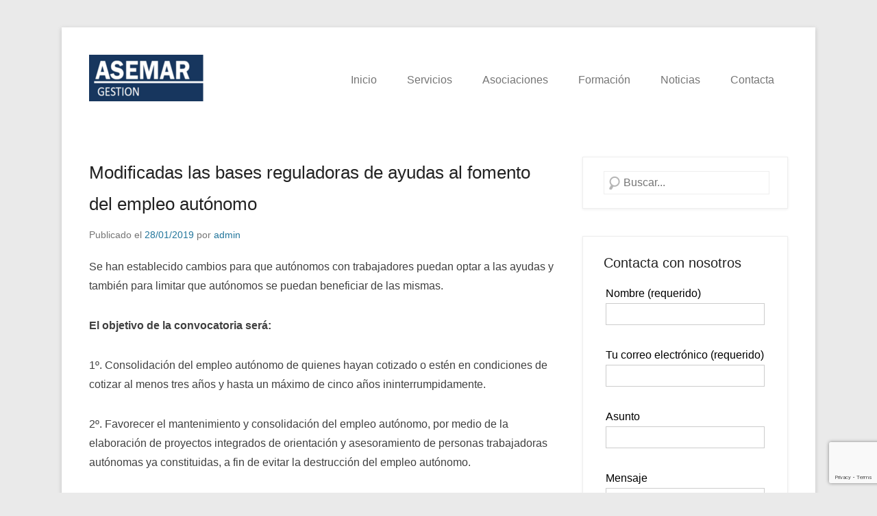

--- FILE ---
content_type: text/html; charset=UTF-8
request_url: https://asemargestion.com/modificadas-las-bases-reguladoras-de-ayudas-al-fomento-del-empleo-autonomo/
body_size: 13350
content:
<!DOCTYPE html>

<html dir="ltr" lang="es" prefix="og: https://ogp.me/ns#">

<head>
	<meta charset="UTF-8" />
	<link rel="profile" href="http://gmpg.org/xfn/11" />
	<link rel="pingback" href="https://asemargestion.com/xmlrpc.php" />
<title>Modificadas las bases reguladoras de ayudas al fomento del empleo autónomo | ASEMAR GESTIÓN</title>

		<!-- All in One SEO 4.9.2 - aioseo.com -->
	<meta name="description" content="Se han establecido cambios para que autónomos con trabajadores puedan optar a las ayudas y también para limitar que autónomos se puedan beneficiar de las mismas. El objetivo de la convocatoria será: 1º. Consolidación del empleo autónomo de quienes hayan cotizado o estén en condiciones de cotizar al menos tres años y hasta un máximo" />
	<meta name="robots" content="max-image-preview:large" />
	<meta name="author" content="admin"/>
	<link rel="canonical" href="https://asemargestion.com/modificadas-las-bases-reguladoras-de-ayudas-al-fomento-del-empleo-autonomo/" />
	<meta name="generator" content="All in One SEO (AIOSEO) 4.9.2" />
		<meta property="og:locale" content="es_ES" />
		<meta property="og:site_name" content="ASEMAR GESTIÓN |" />
		<meta property="og:type" content="article" />
		<meta property="og:title" content="Modificadas las bases reguladoras de ayudas al fomento del empleo autónomo | ASEMAR GESTIÓN" />
		<meta property="og:description" content="Se han establecido cambios para que autónomos con trabajadores puedan optar a las ayudas y también para limitar que autónomos se puedan beneficiar de las mismas. El objetivo de la convocatoria será: 1º. Consolidación del empleo autónomo de quienes hayan cotizado o estén en condiciones de cotizar al menos tres años y hasta un máximo" />
		<meta property="og:url" content="https://asemargestion.com/modificadas-las-bases-reguladoras-de-ayudas-al-fomento-del-empleo-autonomo/" />
		<meta property="og:image" content="https://asemargestion.com/wp-content/uploads/2017/10/cropped-Nombre.png" />
		<meta property="og:image:secure_url" content="https://asemargestion.com/wp-content/uploads/2017/10/cropped-Nombre.png" />
		<meta property="article:published_time" content="2019-01-28T08:00:02+00:00" />
		<meta property="article:modified_time" content="2019-01-21T17:03:39+00:00" />
		<meta name="twitter:card" content="summary" />
		<meta name="twitter:title" content="Modificadas las bases reguladoras de ayudas al fomento del empleo autónomo | ASEMAR GESTIÓN" />
		<meta name="twitter:description" content="Se han establecido cambios para que autónomos con trabajadores puedan optar a las ayudas y también para limitar que autónomos se puedan beneficiar de las mismas. El objetivo de la convocatoria será: 1º. Consolidación del empleo autónomo de quienes hayan cotizado o estén en condiciones de cotizar al menos tres años y hasta un máximo" />
		<meta name="twitter:image" content="https://asemargestion.com/wp-content/uploads/2017/10/cropped-Nombre.png" />
		<script type="application/ld+json" class="aioseo-schema">
			{"@context":"https:\/\/schema.org","@graph":[{"@type":"Article","@id":"https:\/\/asemargestion.com\/modificadas-las-bases-reguladoras-de-ayudas-al-fomento-del-empleo-autonomo\/#article","name":"Modificadas las bases reguladoras de ayudas al fomento del empleo aut\u00f3nomo | ASEMAR GESTI\u00d3N","headline":"Modificadas las bases reguladoras de ayudas al fomento del empleo aut\u00f3nomo","author":{"@id":"https:\/\/asemargestion.com\/author\/ase-2015-admin\/#author"},"publisher":{"@id":"https:\/\/asemargestion.com\/#organization"},"image":{"@type":"ImageObject","url":"https:\/\/asemargestion.com\/wp-content\/uploads\/2017\/10\/cropped-Nombre.png","@id":"https:\/\/asemargestion.com\/#articleImage","width":167,"height":69},"datePublished":"2019-01-28T09:00:02+01:00","dateModified":"2019-01-21T18:03:39+01:00","inLanguage":"es-ES","mainEntityOfPage":{"@id":"https:\/\/asemargestion.com\/modificadas-las-bases-reguladoras-de-ayudas-al-fomento-del-empleo-autonomo\/#webpage"},"isPartOf":{"@id":"https:\/\/asemargestion.com\/modificadas-las-bases-reguladoras-de-ayudas-al-fomento-del-empleo-autonomo\/#webpage"},"articleSection":"Noticias"},{"@type":"BreadcrumbList","@id":"https:\/\/asemargestion.com\/modificadas-las-bases-reguladoras-de-ayudas-al-fomento-del-empleo-autonomo\/#breadcrumblist","itemListElement":[{"@type":"ListItem","@id":"https:\/\/asemargestion.com#listItem","position":1,"name":"Inicio","item":"https:\/\/asemargestion.com","nextItem":{"@type":"ListItem","@id":"https:\/\/asemargestion.com\/category\/noticias\/#listItem","name":"Noticias"}},{"@type":"ListItem","@id":"https:\/\/asemargestion.com\/category\/noticias\/#listItem","position":2,"name":"Noticias","item":"https:\/\/asemargestion.com\/category\/noticias\/","nextItem":{"@type":"ListItem","@id":"https:\/\/asemargestion.com\/modificadas-las-bases-reguladoras-de-ayudas-al-fomento-del-empleo-autonomo\/#listItem","name":"Modificadas las bases reguladoras de ayudas al fomento del empleo aut\u00f3nomo"},"previousItem":{"@type":"ListItem","@id":"https:\/\/asemargestion.com#listItem","name":"Inicio"}},{"@type":"ListItem","@id":"https:\/\/asemargestion.com\/modificadas-las-bases-reguladoras-de-ayudas-al-fomento-del-empleo-autonomo\/#listItem","position":3,"name":"Modificadas las bases reguladoras de ayudas al fomento del empleo aut\u00f3nomo","previousItem":{"@type":"ListItem","@id":"https:\/\/asemargestion.com\/category\/noticias\/#listItem","name":"Noticias"}}]},{"@type":"Organization","@id":"https:\/\/asemargestion.com\/#organization","name":"ASEMAR GESTI\u00d3N","url":"https:\/\/asemargestion.com\/","logo":{"@type":"ImageObject","url":"https:\/\/asemargestion.com\/wp-content\/uploads\/2017\/10\/cropped-Nombre.png","@id":"https:\/\/asemargestion.com\/modificadas-las-bases-reguladoras-de-ayudas-al-fomento-del-empleo-autonomo\/#organizationLogo","width":167,"height":69},"image":{"@id":"https:\/\/asemargestion.com\/modificadas-las-bases-reguladoras-de-ayudas-al-fomento-del-empleo-autonomo\/#organizationLogo"}},{"@type":"Person","@id":"https:\/\/asemargestion.com\/author\/ase-2015-admin\/#author","url":"https:\/\/asemargestion.com\/author\/ase-2015-admin\/","name":"admin","image":{"@type":"ImageObject","@id":"https:\/\/asemargestion.com\/modificadas-las-bases-reguladoras-de-ayudas-al-fomento-del-empleo-autonomo\/#authorImage","url":"https:\/\/secure.gravatar.com\/avatar\/400bbde1a71142190b7616c9ad3ca3e833f6b4a2b5dd4b8d9fd65e7a050c8fca?s=96&d=mm&r=g","width":96,"height":96,"caption":"admin"}},{"@type":"WebPage","@id":"https:\/\/asemargestion.com\/modificadas-las-bases-reguladoras-de-ayudas-al-fomento-del-empleo-autonomo\/#webpage","url":"https:\/\/asemargestion.com\/modificadas-las-bases-reguladoras-de-ayudas-al-fomento-del-empleo-autonomo\/","name":"Modificadas las bases reguladoras de ayudas al fomento del empleo aut\u00f3nomo | ASEMAR GESTI\u00d3N","description":"Se han establecido cambios para que aut\u00f3nomos con trabajadores puedan optar a las ayudas y tambi\u00e9n para limitar que aut\u00f3nomos se puedan beneficiar de las mismas. El objetivo de la convocatoria ser\u00e1: 1\u00ba. Consolidaci\u00f3n del empleo aut\u00f3nomo de quienes hayan cotizado o est\u00e9n en condiciones de cotizar al menos tres a\u00f1os y hasta un m\u00e1ximo","inLanguage":"es-ES","isPartOf":{"@id":"https:\/\/asemargestion.com\/#website"},"breadcrumb":{"@id":"https:\/\/asemargestion.com\/modificadas-las-bases-reguladoras-de-ayudas-al-fomento-del-empleo-autonomo\/#breadcrumblist"},"author":{"@id":"https:\/\/asemargestion.com\/author\/ase-2015-admin\/#author"},"creator":{"@id":"https:\/\/asemargestion.com\/author\/ase-2015-admin\/#author"},"datePublished":"2019-01-28T09:00:02+01:00","dateModified":"2019-01-21T18:03:39+01:00"},{"@type":"WebSite","@id":"https:\/\/asemargestion.com\/#website","url":"https:\/\/asemargestion.com\/","name":"ASEMAR GESTI\u00d3N","inLanguage":"es-ES","publisher":{"@id":"https:\/\/asemargestion.com\/#organization"}}]}
		</script>
		<!-- All in One SEO -->

<meta name="viewport" content="width=device-width, initial-scale=1.0"><link rel="alternate" type="application/rss+xml" title="ASEMAR GESTIÓN &raquo; Feed" href="https://asemargestion.com/feed/" />
<link rel="alternate" type="application/rss+xml" title="ASEMAR GESTIÓN &raquo; Feed de los comentarios" href="https://asemargestion.com/comments/feed/" />
<link rel="alternate" title="oEmbed (JSON)" type="application/json+oembed" href="https://asemargestion.com/wp-json/oembed/1.0/embed?url=https%3A%2F%2Fasemargestion.com%2Fmodificadas-las-bases-reguladoras-de-ayudas-al-fomento-del-empleo-autonomo%2F" />
<link rel="alternate" title="oEmbed (XML)" type="text/xml+oembed" href="https://asemargestion.com/wp-json/oembed/1.0/embed?url=https%3A%2F%2Fasemargestion.com%2Fmodificadas-las-bases-reguladoras-de-ayudas-al-fomento-del-empleo-autonomo%2F&#038;format=xml" />
<style id='wp-img-auto-sizes-contain-inline-css' type='text/css'>
img:is([sizes=auto i],[sizes^="auto," i]){contain-intrinsic-size:3000px 1500px}
/*# sourceURL=wp-img-auto-sizes-contain-inline-css */
</style>
<style id='wp-emoji-styles-inline-css' type='text/css'>

	img.wp-smiley, img.emoji {
		display: inline !important;
		border: none !important;
		box-shadow: none !important;
		height: 1em !important;
		width: 1em !important;
		margin: 0 0.07em !important;
		vertical-align: -0.1em !important;
		background: none !important;
		padding: 0 !important;
	}
/*# sourceURL=wp-emoji-styles-inline-css */
</style>
<style id='wp-block-library-inline-css' type='text/css'>
:root{--wp-block-synced-color:#7a00df;--wp-block-synced-color--rgb:122,0,223;--wp-bound-block-color:var(--wp-block-synced-color);--wp-editor-canvas-background:#ddd;--wp-admin-theme-color:#007cba;--wp-admin-theme-color--rgb:0,124,186;--wp-admin-theme-color-darker-10:#006ba1;--wp-admin-theme-color-darker-10--rgb:0,107,160.5;--wp-admin-theme-color-darker-20:#005a87;--wp-admin-theme-color-darker-20--rgb:0,90,135;--wp-admin-border-width-focus:2px}@media (min-resolution:192dpi){:root{--wp-admin-border-width-focus:1.5px}}.wp-element-button{cursor:pointer}:root .has-very-light-gray-background-color{background-color:#eee}:root .has-very-dark-gray-background-color{background-color:#313131}:root .has-very-light-gray-color{color:#eee}:root .has-very-dark-gray-color{color:#313131}:root .has-vivid-green-cyan-to-vivid-cyan-blue-gradient-background{background:linear-gradient(135deg,#00d084,#0693e3)}:root .has-purple-crush-gradient-background{background:linear-gradient(135deg,#34e2e4,#4721fb 50%,#ab1dfe)}:root .has-hazy-dawn-gradient-background{background:linear-gradient(135deg,#faaca8,#dad0ec)}:root .has-subdued-olive-gradient-background{background:linear-gradient(135deg,#fafae1,#67a671)}:root .has-atomic-cream-gradient-background{background:linear-gradient(135deg,#fdd79a,#004a59)}:root .has-nightshade-gradient-background{background:linear-gradient(135deg,#330968,#31cdcf)}:root .has-midnight-gradient-background{background:linear-gradient(135deg,#020381,#2874fc)}:root{--wp--preset--font-size--normal:16px;--wp--preset--font-size--huge:42px}.has-regular-font-size{font-size:1em}.has-larger-font-size{font-size:2.625em}.has-normal-font-size{font-size:var(--wp--preset--font-size--normal)}.has-huge-font-size{font-size:var(--wp--preset--font-size--huge)}.has-text-align-center{text-align:center}.has-text-align-left{text-align:left}.has-text-align-right{text-align:right}.has-fit-text{white-space:nowrap!important}#end-resizable-editor-section{display:none}.aligncenter{clear:both}.items-justified-left{justify-content:flex-start}.items-justified-center{justify-content:center}.items-justified-right{justify-content:flex-end}.items-justified-space-between{justify-content:space-between}.screen-reader-text{border:0;clip-path:inset(50%);height:1px;margin:-1px;overflow:hidden;padding:0;position:absolute;width:1px;word-wrap:normal!important}.screen-reader-text:focus{background-color:#ddd;clip-path:none;color:#444;display:block;font-size:1em;height:auto;left:5px;line-height:normal;padding:15px 23px 14px;text-decoration:none;top:5px;width:auto;z-index:100000}html :where(.has-border-color){border-style:solid}html :where([style*=border-top-color]){border-top-style:solid}html :where([style*=border-right-color]){border-right-style:solid}html :where([style*=border-bottom-color]){border-bottom-style:solid}html :where([style*=border-left-color]){border-left-style:solid}html :where([style*=border-width]){border-style:solid}html :where([style*=border-top-width]){border-top-style:solid}html :where([style*=border-right-width]){border-right-style:solid}html :where([style*=border-bottom-width]){border-bottom-style:solid}html :where([style*=border-left-width]){border-left-style:solid}html :where(img[class*=wp-image-]){height:auto;max-width:100%}:where(figure){margin:0 0 1em}html :where(.is-position-sticky){--wp-admin--admin-bar--position-offset:var(--wp-admin--admin-bar--height,0px)}@media screen and (max-width:600px){html :where(.is-position-sticky){--wp-admin--admin-bar--position-offset:0px}}

/*# sourceURL=wp-block-library-inline-css */
</style><style id='global-styles-inline-css' type='text/css'>
:root{--wp--preset--aspect-ratio--square: 1;--wp--preset--aspect-ratio--4-3: 4/3;--wp--preset--aspect-ratio--3-4: 3/4;--wp--preset--aspect-ratio--3-2: 3/2;--wp--preset--aspect-ratio--2-3: 2/3;--wp--preset--aspect-ratio--16-9: 16/9;--wp--preset--aspect-ratio--9-16: 9/16;--wp--preset--color--black: #111111;--wp--preset--color--cyan-bluish-gray: #abb8c3;--wp--preset--color--white: #ffffff;--wp--preset--color--pale-pink: #f78da7;--wp--preset--color--vivid-red: #cf2e2e;--wp--preset--color--luminous-vivid-orange: #ff6900;--wp--preset--color--luminous-vivid-amber: #fcb900;--wp--preset--color--light-green-cyan: #7bdcb5;--wp--preset--color--vivid-green-cyan: #00d084;--wp--preset--color--pale-cyan-blue: #8ed1fc;--wp--preset--color--vivid-cyan-blue: #0693e3;--wp--preset--color--vivid-purple: #9b51e0;--wp--preset--color--gray: #f4f4f4;--wp--preset--color--yellow: #e5ae4a;--wp--preset--color--blue: #1b8be0;--wp--preset--gradient--vivid-cyan-blue-to-vivid-purple: linear-gradient(135deg,rgb(6,147,227) 0%,rgb(155,81,224) 100%);--wp--preset--gradient--light-green-cyan-to-vivid-green-cyan: linear-gradient(135deg,rgb(122,220,180) 0%,rgb(0,208,130) 100%);--wp--preset--gradient--luminous-vivid-amber-to-luminous-vivid-orange: linear-gradient(135deg,rgb(252,185,0) 0%,rgb(255,105,0) 100%);--wp--preset--gradient--luminous-vivid-orange-to-vivid-red: linear-gradient(135deg,rgb(255,105,0) 0%,rgb(207,46,46) 100%);--wp--preset--gradient--very-light-gray-to-cyan-bluish-gray: linear-gradient(135deg,rgb(238,238,238) 0%,rgb(169,184,195) 100%);--wp--preset--gradient--cool-to-warm-spectrum: linear-gradient(135deg,rgb(74,234,220) 0%,rgb(151,120,209) 20%,rgb(207,42,186) 40%,rgb(238,44,130) 60%,rgb(251,105,98) 80%,rgb(254,248,76) 100%);--wp--preset--gradient--blush-light-purple: linear-gradient(135deg,rgb(255,206,236) 0%,rgb(152,150,240) 100%);--wp--preset--gradient--blush-bordeaux: linear-gradient(135deg,rgb(254,205,165) 0%,rgb(254,45,45) 50%,rgb(107,0,62) 100%);--wp--preset--gradient--luminous-dusk: linear-gradient(135deg,rgb(255,203,112) 0%,rgb(199,81,192) 50%,rgb(65,88,208) 100%);--wp--preset--gradient--pale-ocean: linear-gradient(135deg,rgb(255,245,203) 0%,rgb(182,227,212) 50%,rgb(51,167,181) 100%);--wp--preset--gradient--electric-grass: linear-gradient(135deg,rgb(202,248,128) 0%,rgb(113,206,126) 100%);--wp--preset--gradient--midnight: linear-gradient(135deg,rgb(2,3,129) 0%,rgb(40,116,252) 100%);--wp--preset--font-size--small: 13px;--wp--preset--font-size--medium: 20px;--wp--preset--font-size--large: 42px;--wp--preset--font-size--x-large: 42px;--wp--preset--font-size--normal: 16px;--wp--preset--font-size--huge: 56px;--wp--preset--spacing--20: 0.44rem;--wp--preset--spacing--30: 0.67rem;--wp--preset--spacing--40: 1rem;--wp--preset--spacing--50: 1.5rem;--wp--preset--spacing--60: 2.25rem;--wp--preset--spacing--70: 3.38rem;--wp--preset--spacing--80: 5.06rem;--wp--preset--shadow--natural: 6px 6px 9px rgba(0, 0, 0, 0.2);--wp--preset--shadow--deep: 12px 12px 50px rgba(0, 0, 0, 0.4);--wp--preset--shadow--sharp: 6px 6px 0px rgba(0, 0, 0, 0.2);--wp--preset--shadow--outlined: 6px 6px 0px -3px rgb(255, 255, 255), 6px 6px rgb(0, 0, 0);--wp--preset--shadow--crisp: 6px 6px 0px rgb(0, 0, 0);}:where(.is-layout-flex){gap: 0.5em;}:where(.is-layout-grid){gap: 0.5em;}body .is-layout-flex{display: flex;}.is-layout-flex{flex-wrap: wrap;align-items: center;}.is-layout-flex > :is(*, div){margin: 0;}body .is-layout-grid{display: grid;}.is-layout-grid > :is(*, div){margin: 0;}:where(.wp-block-columns.is-layout-flex){gap: 2em;}:where(.wp-block-columns.is-layout-grid){gap: 2em;}:where(.wp-block-post-template.is-layout-flex){gap: 1.25em;}:where(.wp-block-post-template.is-layout-grid){gap: 1.25em;}.has-black-color{color: var(--wp--preset--color--black) !important;}.has-cyan-bluish-gray-color{color: var(--wp--preset--color--cyan-bluish-gray) !important;}.has-white-color{color: var(--wp--preset--color--white) !important;}.has-pale-pink-color{color: var(--wp--preset--color--pale-pink) !important;}.has-vivid-red-color{color: var(--wp--preset--color--vivid-red) !important;}.has-luminous-vivid-orange-color{color: var(--wp--preset--color--luminous-vivid-orange) !important;}.has-luminous-vivid-amber-color{color: var(--wp--preset--color--luminous-vivid-amber) !important;}.has-light-green-cyan-color{color: var(--wp--preset--color--light-green-cyan) !important;}.has-vivid-green-cyan-color{color: var(--wp--preset--color--vivid-green-cyan) !important;}.has-pale-cyan-blue-color{color: var(--wp--preset--color--pale-cyan-blue) !important;}.has-vivid-cyan-blue-color{color: var(--wp--preset--color--vivid-cyan-blue) !important;}.has-vivid-purple-color{color: var(--wp--preset--color--vivid-purple) !important;}.has-black-background-color{background-color: var(--wp--preset--color--black) !important;}.has-cyan-bluish-gray-background-color{background-color: var(--wp--preset--color--cyan-bluish-gray) !important;}.has-white-background-color{background-color: var(--wp--preset--color--white) !important;}.has-pale-pink-background-color{background-color: var(--wp--preset--color--pale-pink) !important;}.has-vivid-red-background-color{background-color: var(--wp--preset--color--vivid-red) !important;}.has-luminous-vivid-orange-background-color{background-color: var(--wp--preset--color--luminous-vivid-orange) !important;}.has-luminous-vivid-amber-background-color{background-color: var(--wp--preset--color--luminous-vivid-amber) !important;}.has-light-green-cyan-background-color{background-color: var(--wp--preset--color--light-green-cyan) !important;}.has-vivid-green-cyan-background-color{background-color: var(--wp--preset--color--vivid-green-cyan) !important;}.has-pale-cyan-blue-background-color{background-color: var(--wp--preset--color--pale-cyan-blue) !important;}.has-vivid-cyan-blue-background-color{background-color: var(--wp--preset--color--vivid-cyan-blue) !important;}.has-vivid-purple-background-color{background-color: var(--wp--preset--color--vivid-purple) !important;}.has-black-border-color{border-color: var(--wp--preset--color--black) !important;}.has-cyan-bluish-gray-border-color{border-color: var(--wp--preset--color--cyan-bluish-gray) !important;}.has-white-border-color{border-color: var(--wp--preset--color--white) !important;}.has-pale-pink-border-color{border-color: var(--wp--preset--color--pale-pink) !important;}.has-vivid-red-border-color{border-color: var(--wp--preset--color--vivid-red) !important;}.has-luminous-vivid-orange-border-color{border-color: var(--wp--preset--color--luminous-vivid-orange) !important;}.has-luminous-vivid-amber-border-color{border-color: var(--wp--preset--color--luminous-vivid-amber) !important;}.has-light-green-cyan-border-color{border-color: var(--wp--preset--color--light-green-cyan) !important;}.has-vivid-green-cyan-border-color{border-color: var(--wp--preset--color--vivid-green-cyan) !important;}.has-pale-cyan-blue-border-color{border-color: var(--wp--preset--color--pale-cyan-blue) !important;}.has-vivid-cyan-blue-border-color{border-color: var(--wp--preset--color--vivid-cyan-blue) !important;}.has-vivid-purple-border-color{border-color: var(--wp--preset--color--vivid-purple) !important;}.has-vivid-cyan-blue-to-vivid-purple-gradient-background{background: var(--wp--preset--gradient--vivid-cyan-blue-to-vivid-purple) !important;}.has-light-green-cyan-to-vivid-green-cyan-gradient-background{background: var(--wp--preset--gradient--light-green-cyan-to-vivid-green-cyan) !important;}.has-luminous-vivid-amber-to-luminous-vivid-orange-gradient-background{background: var(--wp--preset--gradient--luminous-vivid-amber-to-luminous-vivid-orange) !important;}.has-luminous-vivid-orange-to-vivid-red-gradient-background{background: var(--wp--preset--gradient--luminous-vivid-orange-to-vivid-red) !important;}.has-very-light-gray-to-cyan-bluish-gray-gradient-background{background: var(--wp--preset--gradient--very-light-gray-to-cyan-bluish-gray) !important;}.has-cool-to-warm-spectrum-gradient-background{background: var(--wp--preset--gradient--cool-to-warm-spectrum) !important;}.has-blush-light-purple-gradient-background{background: var(--wp--preset--gradient--blush-light-purple) !important;}.has-blush-bordeaux-gradient-background{background: var(--wp--preset--gradient--blush-bordeaux) !important;}.has-luminous-dusk-gradient-background{background: var(--wp--preset--gradient--luminous-dusk) !important;}.has-pale-ocean-gradient-background{background: var(--wp--preset--gradient--pale-ocean) !important;}.has-electric-grass-gradient-background{background: var(--wp--preset--gradient--electric-grass) !important;}.has-midnight-gradient-background{background: var(--wp--preset--gradient--midnight) !important;}.has-small-font-size{font-size: var(--wp--preset--font-size--small) !important;}.has-medium-font-size{font-size: var(--wp--preset--font-size--medium) !important;}.has-large-font-size{font-size: var(--wp--preset--font-size--large) !important;}.has-x-large-font-size{font-size: var(--wp--preset--font-size--x-large) !important;}
/*# sourceURL=global-styles-inline-css */
</style>

<style id='classic-theme-styles-inline-css' type='text/css'>
/*! This file is auto-generated */
.wp-block-button__link{color:#fff;background-color:#32373c;border-radius:9999px;box-shadow:none;text-decoration:none;padding:calc(.667em + 2px) calc(1.333em + 2px);font-size:1.125em}.wp-block-file__button{background:#32373c;color:#fff;text-decoration:none}
/*# sourceURL=/wp-includes/css/classic-themes.min.css */
</style>
<link rel='stylesheet' id='cfc_style-css' href='https://asemargestion.com/wp-content/plugins/cf7-customizer/assets/css/style.min.css?ver=1.0' type='text/css' media='all' />
<link rel='stylesheet' id='contact-form-7-css' href='https://asemargestion.com/wp-content/plugins/contact-form-7/includes/css/styles.css?ver=5.7.7' type='text/css' media='all' />
<link rel='stylesheet' id='latest-post-shortcode-lps-block-style-css' href='https://asemargestion.com/wp-content/plugins/latest-post-shortcode/lps-block/build/style-view.css?ver=lpsv14.220251201.1542' type='text/css' media='all' />
<link rel='stylesheet' id='catchkathmandu-style-css' href='https://asemargestion.com/wp-content/themes/catch-kathmandu/style.css?ver=20251229-134231' type='text/css' media='all' />
<link rel='stylesheet' id='catchkathmandu-block-style-css' href='https://asemargestion.com/wp-content/themes/catch-kathmandu/css/blocks.css?ver=4.4.1' type='text/css' media='all' />
<link rel='stylesheet' id='genericons-css' href='https://asemargestion.com/wp-content/themes/catch-kathmandu/css/genericons/genericons.css?ver=3.4.1' type='text/css' media='all' />
<link rel='stylesheet' id='catchkathmandu-responsive-css' href='https://asemargestion.com/wp-content/themes/catch-kathmandu/css/responsive.css?ver=4.4.1' type='text/css' media='all' />
<link rel='stylesheet' id='tf-compiled-options-cfc-css' href='https://asemargestion.com/wp-content/uploads/titan-framework-cfc-css.css?ver=6.9' type='text/css' media='all' />
<link rel='stylesheet' id='myStyleSheets-css' href='https://asemargestion.com/wp-content/plugins/wp-latest-posts/css/wplp_front.css?ver=5.0.11' type='text/css' media='all' />
<script type="text/javascript" id="lps-vars-js-after">
/* <![CDATA[ */
const lpsSettings = {"ajaxUrl": "https://asemargestion.com/wp-admin/admin-ajax.php"};
//# sourceURL=lps-vars-js-after
/* ]]> */
</script>
<script type="text/javascript" src="https://asemargestion.com/wp-includes/js/jquery/jquery.min.js?ver=3.7.1" id="jquery-core-js"></script>
<script type="text/javascript" src="https://asemargestion.com/wp-includes/js/jquery/jquery-migrate.min.js?ver=3.4.1" id="jquery-migrate-js"></script>
<script type="text/javascript" src="https://asemargestion.com/wp-content/plugins/cf7-customizer/assets/js/custom.min.js?ver=6.9" id="cfc_customJs-js"></script>
<link rel="https://api.w.org/" href="https://asemargestion.com/wp-json/" /><link rel="alternate" title="JSON" type="application/json" href="https://asemargestion.com/wp-json/wp/v2/posts/402" /><link rel="EditURI" type="application/rsd+xml" title="RSD" href="https://asemargestion.com/xmlrpc.php?rsd" />
<meta name="generator" content="WordPress 6.9" />
<link rel='shortlink' href='https://asemargestion.com/?p=402' />
<!-- refreshing cache -->	<style type="text/css">
			#hgroup { padding: 0; }
		#site-title,
		#site-description {
			position: absolute !important;
			clip: rect(1px 1px 1px 1px); /* IE6, IE7 */
			clip: rect(1px, 1px, 1px, 1px);
		}
		</style>
			<style type="text/css" id="wp-custom-css">
			.site {
	width: 1100px;
	margin: 40px auto;		
}

#primary {
	clear: both;
    float: left;
    width: 680px;
}
#secondary {
    float: right;
    width: 300px;	
}
#secondary-menu ul.menu li:hover > ul {
	display: block;
}
.header-sidebar .widget ul.menu li:hover > a,
.header-sidebar .widget ul.menu a:focus,
.header-sidebar .widget ul.menu .current-menu-item > a,
.header-sidebar .widget ul.menu .current-menu-ancestor > a,
.header-sidebar .widget ul.menu .current_page_item > a,
.header-sidebar .widget ul.menu .current_page_ancestor > a {
	background-color: #14345c;
	color: #fff;
}
.header-sidebar .widget ul.menu ul a,
#secondary-menu ul.menu  ul a {
	background-color: #14345c;
	border-bottom: 1px dotted #ccc;
	color: #fff;
	font-size: 13px;
	font-size: 1.3rem;
	font-weight: 400;
	line-height: 23px;
	line-height: 2.3rem;
	height: auto;
	padding: 10px 19px;
	width: 168px;
	white-space: normal;	
}
#site-generator {
	background-color: #14345c;
	color: #ccc;
}

.insideframe {
    margin: 5px 0;
    padding: 5px;
    border: 1px solid #eee;
}		</style>
		</head>

<body class="wp-singular post-template-default single single-post postid-402 single-format-standard wp-custom-logo wp-embed-responsive wp-theme-catch-kathmandu right-sidebar">



<div id="page" class="hfeed site">

	
	<header id="masthead" role="banner">

    	 

    	<div id="hgroup-wrap" class="container">

       			<div id="header-left">
		<div id="site-logo"><a href="https://asemargestion.com/" class="custom-logo-link" rel="home"><img width="167" height="69" src="https://asemargestion.com/wp-content/uploads/2017/10/cropped-Nombre.png" class="custom-logo" alt="ASEMAR GESTIÓN" decoding="async" /></a></div><!-- #site-logo -->
		<div id="hgroup" class="logo-enable logo-left">
				<p id="site-title">
					<a href="https://asemargestion.com/" title="ASEMAR GESTIÓN" rel="home">ASEMAR GESTIÓN</a>
				</p>
			<p id="site-description"> </p>
		</div><!-- #hgroup -->
	</div><!-- #header-left"> -->
    <div id="header-right" class="header-sidebar widget-area">
    	                <aside class="widget widget_nav_menu">
                            <div id="primary-menu-wrapper" class="menu-wrapper">
            <div class="menu-toggle-wrapper">
                <button id="menu-toggle" class="menu-toggle" aria-controls="main-menu" aria-expanded="false"><span class="menu-label">Menú</span></button>
            </div><!-- .menu-toggle-wrapper -->

            <div class="menu-inside-wrapper">
                <nav id="site-navigation" class="main-navigation" role="navigation" aria-label="Menú principal">
                <ul id="primary-menu" class="menu nav-menu"><li id="menu-item-22" class="menu-item menu-item-type-post_type menu-item-object-page menu-item-home menu-item-22"><a href="https://asemargestion.com/">Inicio</a></li>
<li id="menu-item-50" class="menu-item menu-item-type-post_type menu-item-object-page menu-item-has-children menu-item-50"><a href="https://asemargestion.com/servicios/">Servicios</a>
<ul class="sub-menu">
	<li id="menu-item-10" class="menu-item menu-item-type-custom menu-item-object-custom menu-item-10"><a href="https://asemargestion.com/servicios/#fin">Servicios</a></li>
	<li id="menu-item-11" class="menu-item menu-item-type-custom menu-item-object-custom menu-item-11"><a href="https://asemargestion.com/servicios/#medio">Consultoría Fiscal</a></li>
	<li id="menu-item-12" class="menu-item menu-item-type-custom menu-item-object-custom menu-item-12"><a href="https://asemargestion.com/servicios/#alto">Consultoría Contable</a></li>
	<li id="menu-item-13" class="menu-item menu-item-type-custom menu-item-object-custom menu-item-13"><a href="https://asemargestion.com/servicios/#mega">Consultoría Laboral y RRHH</a></li>
	<li id="menu-item-14" class="menu-item menu-item-type-custom menu-item-object-custom menu-item-14"><a href="https://asemargestion.com/servicios/#fan">Consultoría Empresas y Asociaciones</a></li>
	<li id="menu-item-15" class="menu-item menu-item-type-custom menu-item-object-custom menu-item-15"><a href="https://asemargestion.com/servicios/#ram">Valores</a></li>
</ul>
</li>
<li id="menu-item-42" class="menu-item menu-item-type-post_type menu-item-object-page menu-item-42"><a href="https://asemargestion.com/asociaciones/">Asociaciones</a></li>
<li id="menu-item-45" class="menu-item menu-item-type-post_type menu-item-object-page menu-item-45"><a href="https://asemargestion.com/formacion/">Formación</a></li>
<li id="menu-item-23" class="menu-item menu-item-type-post_type menu-item-object-page current_page_parent menu-item-23"><a href="https://asemargestion.com/noticias/">Noticias</a></li>
<li id="menu-item-39" class="menu-item menu-item-type-post_type menu-item-object-page menu-item-39"><a href="https://asemargestion.com/contacta-con-nosotros/">Contacta</a></li>
</ul>                </nav><!-- .main-navigation -->
        	</div>
        </div>
                    </aside>
			      	    </div><!-- #header-right .widget-area -->

        </div><!-- #hgroup-wrap -->

        <!-- Page/Post Disable Header Image -->
	</header><!-- #masthead .site-header -->

	
	
    <div id="main" class="container">

		
		<div id="content-sidebar-wrap">
		<div id="primary" class="content-area">
			<div id="content" class="site-content" role="main">

			
					<nav role="navigation" id="nav-above" class="site-navigation post-navigation">
		<h1 class="assistive-text">Navegación de entradas</h1>

	
		<div class="nav-previous"><a href="https://asemargestion.com/subvenciones-de-hasta-25-000-euros-por-transformar-contratos-temporales-en-indefinidos/" rel="prev"><span class="meta-nav">&larr;</span> Subvenciones de hasta 25.000 euros por transformar contratos temporales en  indefinidos</a></div>		<div class="nav-next"><a href="https://asemargestion.com/ayudas-de-4-200-euros-por-contratos-temporales-a-jovenes-y-de-9-600-euros-por-contratacion-indefinida/" rel="next">Ayudas de 4.200 euros por contratos temporales a jóvenes y de 9.600 euros por contratación indefinida <span class="meta-nav">&rarr;</span></a></div>
	
	</nav><!-- #nav-above -->
	
				
<article id="post-402" class="post-402 post type-post status-publish format-standard hentry category-noticias">

        
    <div class="entry-container">
    
		<header class="entry-header">
    		<h1 class="entry-title"><a href="https://asemargestion.com/modificadas-las-bases-reguladoras-de-ayudas-al-fomento-del-empleo-autonomo/" title="Enlace permanente a Modificadas las bases reguladoras de ayudas al fomento del empleo autónomo" rel="bookmark">Modificadas las bases reguladoras de ayudas al fomento del empleo autónomo</a></h1>
                            <div class="entry-meta">
                    <span class="on-date">Publicado el <a href="https://asemargestion.com/modificadas-las-bases-reguladoras-de-ayudas-al-fomento-del-empleo-autonomo/" title="09:00" rel="bookmark"><time class="entry-date" datetime="2019-01-28T09:00:02+01:00">28/01/2019</time></a></span><span class="by-author"> por <span class="author vcard"><a class="url fn n" href="https://asemargestion.com/author/ase-2015-admin/" title="Ver todas las entradas de admin" rel="author">admin</a></span></span>                </div><!-- .entry-meta -->
            		</header><!-- .entry-header -->

        <div class="entry-content">
            <p>Se han establecido cambios para que autónomos con trabajadores puedan optar a las ayudas y también para limitar que autónomos se puedan beneficiar de las mismas.</p>
<p><strong>El objetivo de la convocatoria será:</strong></p>
<p>1º. Consolidación del empleo autónomo de quienes hayan cotizado o estén en condiciones de cotizar al menos tres años y hasta un máximo de cinco años ininterrumpidamente.</p>
<p>2º. Favorecer el mantenimiento y consolidación del empleo autónomo, por medio de la elaboración de proyectos integrados de orientación y asesoramiento de personas trabajadoras autónomas ya constituidas, a fin de evitar la destrucción del empleo autónomo.</p>
<p>&nbsp;</p>
<p>&nbsp;</p>
<ol>
<li><strong><u> Ayudas para financiar los costes fijos de inclusión en el Régimen Especial de Trabajadores por Cuenta Propia o Autónomos de la Seguridad Social (RETA)</u></strong></li>
</ol>
<p>&nbsp;</p>
<p><em><strong>Podrán ser personas beneficiarias</strong></em> de las ayudas para financiar los costes fijos de inclusión en el Régimen Especial de Trabajadores por Cuenta Propia o Autónomos de la Seguridad Social (RETA), las personas físicas trabajadoras por cuenta propia o autónomas que reúnan los siguientes requisitos:</p>
<p>&nbsp;</p>
<ol>
<li>Estar dadas de alta en el Régimen Especial de Trabajadores por Cuenta Propia o Autónomos de la Seguridad Social.</li>
</ol>
<p>&nbsp;</p>
<ol start="2">
<li>Cumplir, dentro del año natural de la convocatoria, un período de cotización mínimo de tres años y máximo de cinco años ininterrumpidos.</li>
</ol>
<p>&nbsp;</p>
<ol start="3">
<li>Desarrollar su actividad económica a título lucrativo, de forma habitual, personal y directa en la Comunitat Valenciana.</li>
</ol>
<p>&nbsp;</p>
<ol start="4">
<li>No tener más de nueve personas trabajadoras a su cargo contratadas por cuenta ajena.</li>
</ol>
<p>&nbsp;</p>
<ol start="5">
<li>Tener cumplidos 19 años de edad.</li>
</ol>
<p>&nbsp;</p>
<p><em><strong>Exclusiones:</strong></em></p>
<p>a) Las personas trabajadoras incluidas en el Sistema Especial para Trabajadores por Cuenta Propia Agrarios.</p>
<p>b) Quienes ejerzan las funciones de dirección y gerencia que conlleva el desempeño del cargo de consejero o administrador, o presten otros servicios para una sociedad de capital, a título lucrativo y de forma habitual, personal y directa, siempre que posean el control efectivo, directo o indirecto, de aquella. Se entenderá, en todo caso, que se produce tal circunstancia, cuando las acciones o participaciones de la persona trabajadora supongan, al menos, la mitad del capital social.</p>
<p>&nbsp;</p>
<p>También se excluye a trabajadores autónomos dependientes, notarios, médicos que trabajen en el Agencia Valenciana de Salud, entre otros supuestos.</p>
<p>Y se excluye a las personas trabajadoras autónomas cuyos rendimientos netos de actividades económicas obtenidos durante el ejercicio anterior al de la convocatoria, del que se disponga declaración del IRPF o Certificado Negativo de Hacienda que acredite la no obligación de presentación de declaración del IRPF, sean superiores a tres veces el importe de la base mínima de cotización de las personas trabajadoras autónomas que le corresponda por edad en cómputo anual.</p>
<p>&nbsp;</p>
<p><em><strong>Cuantía de la subvención:</strong></em></p>
<p>a) 2.850,00 euros en los supuestos de: Mujeres víctimas de violencia de género, personas con un grado de discapacidad reconocido igual o superior al 33 %, personas víctimas del terrorismo, personas con 48 o más años de edad.<br />
b) 2.700,00  euros en los demás supuestos.</p>
<p>&nbsp;</p>
<p><strong><u>2. Mantenimiento y consolidación del trabajo autónomo</u></strong></p>
<p>Se pretende  favorecer el mantenimiento y la consolidación del empleo autónomo en el ámbito territorial de la Comunitat Valenciana, a través de la elaboración de proyectos, planes o estudios de viabilidad integrados de orientación y asesoramiento de personas trabajadoras autónomas ya constituidas, con el fin de promocionar su afianzamiento y evitar su destrucción.</p>
<p>&nbsp;</p>
<p><em><strong>Beneficiarios:</strong></em></p>
<p>Podrán ser beneficiarias de la subvención prevista en este capítulo, las organizaciones sindicales y empresariales, asociaciones profesionales del trabajo autónomo, y otros entes asociativos que tengan reconocido entre sus fines el apoyo o promoción del trabajo autónomo, y figuren inscritas en los correspondientes registros de organizaciones empresariales o de asociaciones.</p>
<p>&nbsp;</p>
<p><strong><em>Acciones subvencionables:</em></strong></p>
<p>La subvención prevista en este capítulo irá destinada a la realización de alguna o algunas de las acciones que se indican a continuación:</p>
<p>&nbsp;</p>
<ol>
<li>Las destinadas a proporcionar información sobre proyectos de trabajo autónomo que, una vez puestos en marcha, requieran de un apoyo y seguimiento continuo hasta su consolidación durante los tres primeros años desde su constitución.</li>
</ol>
<p>&nbsp;</p>
<ol start="2">
<li>Las destinadas al estudio de viabilidad y mantenimiento del trabajo autónomo en los sectores de industria, manufactura, comercio, hostelería y transporte, desde el punto de vista económico, social y de la competitividad.</li>
</ol>
<p>&nbsp;</p>
<ol start="3">
<li>Las destinadas a la implantación de acciones de innovación y uso de las TIC en las unidades económicas de trabajo autónomo, para la mejora de su competitividad.</li>
</ol>
<p>&nbsp;</p>
<ol start="4">
<li>Las que tienen por objeto el análisis de los procesos de relevo generacional, incluidas las de difusión de ofertas y demandas en tal sentido, dirigidas a la intermediación entre quienes, por aproximarse a la edad de jubilación, pretendan transmitir una actividad empresarial o profesional consolidada, y las personas que pretendan emprender o continuar con tal actividad autónoma.</li>
</ol>
<p>&nbsp;</p>
<ol start="5">
<li>Las dirigidas al estudio de viabilidad y mantenimiento del trabajo autónomo en función de la zonificación de las actividades.</li>
</ol>
<p>&nbsp;</p>
<ol start="6">
<li>Asesoramiento individualizado y asistencia técnica a personas trabajadoras autónomas que pretendan desarrollar un proyecto de cooperación empresarial o profesional para la realización de actividades conjuntas dirigidas a la mejora de la posición en el mercado y su competitividad.</li>
</ol>
<p>&nbsp;</p>
<p><a href="http://www.dogv.gva.es/es/index.php;jsessionid=B0BA07E6186F8CDAF571A139ED5135F1?id=79&amp;L=1&amp;sig=000481/2019">Descargar las modificaciones en las bases reguladoras.</a></p>
<p><a href="http://www.dogv.gva.es/resultat-dogv?signatura=2017/6763">Descargar las bases reguladoras</a></p>
<p>&nbsp;</p>
                    </div><!-- .entry-content -->

        <footer class="entry-meta">
        	<span class="in-category">Publicado en <a href="https://asemargestion.com/category/noticias/" rel="category tag">Noticias</a></span>			            
            			            
        </footer><!-- .entry-meta -->
        
  	</div><!-- .entry-container -->
    
</article><!-- #post-402 -->

					<nav role="navigation" id="nav-below" class="site-navigation post-navigation">
		<h1 class="assistive-text">Navegación de entradas</h1>

	
		<div class="nav-previous"><a href="https://asemargestion.com/subvenciones-de-hasta-25-000-euros-por-transformar-contratos-temporales-en-indefinidos/" rel="prev"><span class="meta-nav">&larr;</span> Subvenciones de hasta 25.000 euros por transformar contratos temporales en  indefinidos</a></div>		<div class="nav-next"><a href="https://asemargestion.com/ayudas-de-4-200-euros-por-contratos-temporales-a-jovenes-y-de-9-600-euros-por-contratacion-indefinida/" rel="next">Ayudas de 4.200 euros por contratos temporales a jóvenes y de 9.600 euros por contratación indefinida <span class="meta-nav">&rarr;</span></a></div>
	
	</nav><!-- #nav-below -->
	
				
			
			</div><!-- #content .site-content -->
		</div><!-- #primary .content-area -->


	<div id="secondary" class="widget-area" role="complementary">
		<aside id="search-2" class="widget widget_search">	<form method="get" class="searchform" action="https://asemargestion.com/" role="search">
		<label for="s" class="assistive-text">Buscar</label>
		<input type="text" class="field" name="s" value="" id="s" placeholder="Buscar..." />
		<input type="submit" class="submit" name="submit" id="searchsubmit" value="Buscar" />
	</form>
</aside><aside id="custom_html-2" class="widget_text widget widget_custom_html"><h3 class="widget-title">Contacta con nosotros</h3><div class="textwidget custom-html-widget">
<div class="wpcf7 no-js" id="wpcf7-f238-o1" lang="es-ES" dir="ltr">
<div class="screen-reader-response"><p role="status" aria-live="polite" aria-atomic="true"></p> <ul></ul></div>
<form action="/modificadas-las-bases-reguladoras-de-ayudas-al-fomento-del-empleo-autonomo/#wpcf7-f238-o1" method="post" class="wpcf7-form init" aria-label="Formulario de contacto" novalidate="novalidate" data-status="init">
<div style="display: none;">
<input type="hidden" name="_wpcf7" value="238" />
<input type="hidden" name="_wpcf7_version" value="5.7.7" />
<input type="hidden" name="_wpcf7_locale" value="es_ES" />
<input type="hidden" name="_wpcf7_unit_tag" value="wpcf7-f238-o1" />
<input type="hidden" name="_wpcf7_container_post" value="0" />
<input type="hidden" name="_wpcf7_posted_data_hash" value="" />
<input type="hidden" name="_wpcf7_recaptcha_response" value="" />
</div>
<p><label> Nombre (requerido)<br />
<span class="wpcf7-form-control-wrap" data-name="your-name"><input size="40" class="wpcf7-form-control wpcf7-text wpcf7-validates-as-required" aria-required="true" aria-invalid="false" value="" type="text" name="your-name" /></span> </label>
</p>
<p><label> Tu correo electrónico (requerido)<br />
<span class="wpcf7-form-control-wrap" data-name="your-email"><input size="40" class="wpcf7-form-control wpcf7-text wpcf7-email wpcf7-validates-as-required wpcf7-validates-as-email" aria-required="true" aria-invalid="false" value="" type="email" name="your-email" /></span> </label>
</p>
<p><label> Asunto<br />
<span class="wpcf7-form-control-wrap" data-name="your-subject"><input size="40" class="wpcf7-form-control wpcf7-text" aria-invalid="false" value="" type="text" name="your-subject" /></span> </label>
</p>
<p><label> Mensaje<br />
<span class="wpcf7-form-control-wrap" data-name="your-message"><textarea cols="40" rows="10" class="wpcf7-form-control wpcf7-textarea" aria-invalid="false" name="your-message"></textarea></span> </label>
</p>
<p><span class="wpcf7-form-control-wrap" data-name="gdpr"><span class="wpcf7-form-control wpcf7-acceptance"><span class="wpcf7-list-item"><label><input type="checkbox" name="gdpr" value="1" aria-invalid="false" /><span class="wpcf7-list-item-label">He leído y acepto el <a href="https://asemargestion.com/aviso-legal/">Aviso Legal</a></span></label></span></span></span>
</p>
<p><label class="aviso">Este sitio está protegido por reCAPTCHA y se aplican la <a href="https://policies.google.com/privacy" target="_blank">Política de privacidad</a> y los <a href="https://policies.google.com/terms" target="_blank">Términos de servicio</a> de Google.</label>
</p>
<p><input class="wpcf7-form-control has-spinner wpcf7-submit" type="submit" value="Enviar" />
</p><p style="display: none !important;" class="akismet-fields-container" data-prefix="_wpcf7_ak_"><label>&#916;<textarea name="_wpcf7_ak_hp_textarea" cols="45" rows="8" maxlength="100"></textarea></label><input type="hidden" id="ak_js_1" name="_wpcf7_ak_js" value="171"/><script>document.getElementById( "ak_js_1" ).setAttribute( "value", ( new Date() ).getTime() );</script></p><div class="wpcf7-response-output" aria-hidden="true"></div>
</form>
</div>
</div></aside><aside id="custom_html-3" class="widget_text widget widget_custom_html"><h3 class="widget-title">Nos encontramos:</h3><div class="textwidget custom-html-widget"><iframe src="https://www.google.com/maps/embed?pb=!1m14!1m8!1m3!1d6258.514458899799!2d-0.505532!3d38.343028!3m2!1i1024!2i768!4f13.1!3m3!1m2!1s0x0%3A0xc58e7abd5096d3c9!2sASEMAR+GESTION!5e0!3m2!1ses!2sus!4v1450860888427" width="300" height="225" frameborder="0" style="border:0" allowfullscreen></iframe></div></aside><aside id="custom_html-4" class="widget_text widget widget_custom_html"><h3 class="widget-title">Asistencia remota:</h3><div class="textwidget custom-html-widget"><a href= "http://www.teamviewer.com/link/?url=505374&id=1736247613" target="_blank"><img src="https://asemargestion.com/wp-content/uploads/2017/10/teamviewer.png" alt="asistencia remota"></a></div></aside>	</div><!-- #secondary .widget-area -->

	
	</div><!-- #content-sidebar-wrap -->  

	</div><!-- #main .site-main -->
    
	 
    
	<footer id="colophon" role="contentinfo">
		
   
           
        <div id="site-generator" class="container">
			  
                    
        	<div class="site-info">
            	<div class="copyright">Copyright &copy; 2026&nbsp;<a href="https://asemargestion.com/" title="ASEMAR GESTIÓN" ><span>ASEMAR GESTIÓN</span></a>&nbsp;&nbsp;Todos los derechos reservados.</div><div class="powered">Catch Kathmandu de&nbsp;<a href="https://catchthemes.com" target="_blank" title="Catch Themes"><span>Catch Themes</span></a></div> 
          	</div><!-- .site-info -->
            
			              
       	</div><!-- #site-generator --> 
        
          
               
	</footer><!-- #colophon .site-footer -->
    
    <a href="#masthead" id="scrollup"><span class="screen-reader-text">Scroll hacia arriba</span></a> 
    
</div><!-- #page .hfeed .site -->

<script type="speculationrules">
{"prefetch":[{"source":"document","where":{"and":[{"href_matches":"/*"},{"not":{"href_matches":["/wp-*.php","/wp-admin/*","/wp-content/uploads/*","/wp-content/*","/wp-content/plugins/*","/wp-content/themes/catch-kathmandu/*","/*\\?(.+)"]}},{"not":{"selector_matches":"a[rel~=\"nofollow\"]"}},{"not":{"selector_matches":".no-prefetch, .no-prefetch a"}}]},"eagerness":"conservative"}]}
</script>
<!-- refreshing cache --><script type="module"  src="https://asemargestion.com/wp-content/plugins/all-in-one-seo-pack/dist/Lite/assets/table-of-contents.95d0dfce.js?ver=4.9.2" id="aioseo/js/src/vue/standalone/blocks/table-of-contents/frontend.js-js"></script>
<script type="text/javascript" src="https://asemargestion.com/wp-content/plugins/contact-form-7/includes/swv/js/index.js?ver=5.7.7" id="swv-js"></script>
<script type="text/javascript" id="contact-form-7-js-extra">
/* <![CDATA[ */
var wpcf7 = {"api":{"root":"https://asemargestion.com/wp-json/","namespace":"contact-form-7/v1"}};
//# sourceURL=contact-form-7-js-extra
/* ]]> */
</script>
<script type="text/javascript" src="https://asemargestion.com/wp-content/plugins/contact-form-7/includes/js/index.js?ver=5.7.7" id="contact-form-7-js"></script>
<script type="text/javascript" src="https://asemargestion.com/wp-content/themes/catch-kathmandu/js/catchkathmandu.fitvids.min.js?ver=4.4.1" id="jquery-fitvids-js"></script>
<script type="text/javascript" id="catchkathmandu-menu-nav-js-extra">
/* <![CDATA[ */
var catchKathmanduOptions = {"screenReaderText":{"expand":"ampliar el men\u00fa hijo","collapse":"contraer el men\u00fa hijo"}};
//# sourceURL=catchkathmandu-menu-nav-js-extra
/* ]]> */
</script>
<script type="text/javascript" src="https://asemargestion.com/wp-content/themes/catch-kathmandu/js/catchkathmandu-menu.min.js?ver=4.4.1" id="catchkathmandu-menu-nav-js"></script>
<script type="text/javascript" src="https://asemargestion.com/wp-content/themes/catch-kathmandu/js/navigation.min.js?ver=20150601" id="catchkathmandu-navigation-js"></script>
<script type="text/javascript" src="https://asemargestion.com/wp-content/themes/catch-kathmandu/js/catchkathmandu-scrollup.min.js?ver=20072014" id="catchkathmandu-scrollup-js"></script>
<script type="text/javascript" src="https://www.google.com/recaptcha/api.js?render=6Ldt2Y0UAAAAAMfRAk1npul-swiFWfgonpOI_tDw&amp;ver=3.0" id="google-recaptcha-js"></script>
<script type="text/javascript" src="https://asemargestion.com/wp-includes/js/dist/vendor/wp-polyfill.min.js?ver=3.15.0" id="wp-polyfill-js"></script>
<script type="text/javascript" id="wpcf7-recaptcha-js-extra">
/* <![CDATA[ */
var wpcf7_recaptcha = {"sitekey":"6Ldt2Y0UAAAAAMfRAk1npul-swiFWfgonpOI_tDw","actions":{"homepage":"homepage","contactform":"contactform"}};
//# sourceURL=wpcf7-recaptcha-js-extra
/* ]]> */
</script>
<script type="text/javascript" src="https://asemargestion.com/wp-content/plugins/contact-form-7/modules/recaptcha/index.js?ver=5.7.7" id="wpcf7-recaptcha-js"></script>
<script defer type="text/javascript" src="https://asemargestion.com/wp-content/plugins/akismet/_inc/akismet-frontend.js?ver=1764603723" id="akismet-frontend-js"></script>
<script id="wp-emoji-settings" type="application/json">
{"baseUrl":"https://s.w.org/images/core/emoji/17.0.2/72x72/","ext":".png","svgUrl":"https://s.w.org/images/core/emoji/17.0.2/svg/","svgExt":".svg","source":{"concatemoji":"https://asemargestion.com/wp-includes/js/wp-emoji-release.min.js?ver=6.9"}}
</script>
<script type="module">
/* <![CDATA[ */
/*! This file is auto-generated */
const a=JSON.parse(document.getElementById("wp-emoji-settings").textContent),o=(window._wpemojiSettings=a,"wpEmojiSettingsSupports"),s=["flag","emoji"];function i(e){try{var t={supportTests:e,timestamp:(new Date).valueOf()};sessionStorage.setItem(o,JSON.stringify(t))}catch(e){}}function c(e,t,n){e.clearRect(0,0,e.canvas.width,e.canvas.height),e.fillText(t,0,0);t=new Uint32Array(e.getImageData(0,0,e.canvas.width,e.canvas.height).data);e.clearRect(0,0,e.canvas.width,e.canvas.height),e.fillText(n,0,0);const a=new Uint32Array(e.getImageData(0,0,e.canvas.width,e.canvas.height).data);return t.every((e,t)=>e===a[t])}function p(e,t){e.clearRect(0,0,e.canvas.width,e.canvas.height),e.fillText(t,0,0);var n=e.getImageData(16,16,1,1);for(let e=0;e<n.data.length;e++)if(0!==n.data[e])return!1;return!0}function u(e,t,n,a){switch(t){case"flag":return n(e,"\ud83c\udff3\ufe0f\u200d\u26a7\ufe0f","\ud83c\udff3\ufe0f\u200b\u26a7\ufe0f")?!1:!n(e,"\ud83c\udde8\ud83c\uddf6","\ud83c\udde8\u200b\ud83c\uddf6")&&!n(e,"\ud83c\udff4\udb40\udc67\udb40\udc62\udb40\udc65\udb40\udc6e\udb40\udc67\udb40\udc7f","\ud83c\udff4\u200b\udb40\udc67\u200b\udb40\udc62\u200b\udb40\udc65\u200b\udb40\udc6e\u200b\udb40\udc67\u200b\udb40\udc7f");case"emoji":return!a(e,"\ud83e\u1fac8")}return!1}function f(e,t,n,a){let r;const o=(r="undefined"!=typeof WorkerGlobalScope&&self instanceof WorkerGlobalScope?new OffscreenCanvas(300,150):document.createElement("canvas")).getContext("2d",{willReadFrequently:!0}),s=(o.textBaseline="top",o.font="600 32px Arial",{});return e.forEach(e=>{s[e]=t(o,e,n,a)}),s}function r(e){var t=document.createElement("script");t.src=e,t.defer=!0,document.head.appendChild(t)}a.supports={everything:!0,everythingExceptFlag:!0},new Promise(t=>{let n=function(){try{var e=JSON.parse(sessionStorage.getItem(o));if("object"==typeof e&&"number"==typeof e.timestamp&&(new Date).valueOf()<e.timestamp+604800&&"object"==typeof e.supportTests)return e.supportTests}catch(e){}return null}();if(!n){if("undefined"!=typeof Worker&&"undefined"!=typeof OffscreenCanvas&&"undefined"!=typeof URL&&URL.createObjectURL&&"undefined"!=typeof Blob)try{var e="postMessage("+f.toString()+"("+[JSON.stringify(s),u.toString(),c.toString(),p.toString()].join(",")+"));",a=new Blob([e],{type:"text/javascript"});const r=new Worker(URL.createObjectURL(a),{name:"wpTestEmojiSupports"});return void(r.onmessage=e=>{i(n=e.data),r.terminate(),t(n)})}catch(e){}i(n=f(s,u,c,p))}t(n)}).then(e=>{for(const n in e)a.supports[n]=e[n],a.supports.everything=a.supports.everything&&a.supports[n],"flag"!==n&&(a.supports.everythingExceptFlag=a.supports.everythingExceptFlag&&a.supports[n]);var t;a.supports.everythingExceptFlag=a.supports.everythingExceptFlag&&!a.supports.flag,a.supports.everything||((t=a.source||{}).concatemoji?r(t.concatemoji):t.wpemoji&&t.twemoji&&(r(t.twemoji),r(t.wpemoji)))});
//# sourceURL=https://asemargestion.com/wp-includes/js/wp-emoji-loader.min.js
/* ]]> */
</script>

</body>
</html>

--- FILE ---
content_type: text/html; charset=utf-8
request_url: https://www.google.com/recaptcha/api2/anchor?ar=1&k=6Ldt2Y0UAAAAAMfRAk1npul-swiFWfgonpOI_tDw&co=aHR0cHM6Ly9hc2VtYXJnZXN0aW9uLmNvbTo0NDM.&hl=en&v=PoyoqOPhxBO7pBk68S4YbpHZ&size=invisible&anchor-ms=20000&execute-ms=30000&cb=yzdbnnnwauit
body_size: 48883
content:
<!DOCTYPE HTML><html dir="ltr" lang="en"><head><meta http-equiv="Content-Type" content="text/html; charset=UTF-8">
<meta http-equiv="X-UA-Compatible" content="IE=edge">
<title>reCAPTCHA</title>
<style type="text/css">
/* cyrillic-ext */
@font-face {
  font-family: 'Roboto';
  font-style: normal;
  font-weight: 400;
  font-stretch: 100%;
  src: url(//fonts.gstatic.com/s/roboto/v48/KFO7CnqEu92Fr1ME7kSn66aGLdTylUAMa3GUBHMdazTgWw.woff2) format('woff2');
  unicode-range: U+0460-052F, U+1C80-1C8A, U+20B4, U+2DE0-2DFF, U+A640-A69F, U+FE2E-FE2F;
}
/* cyrillic */
@font-face {
  font-family: 'Roboto';
  font-style: normal;
  font-weight: 400;
  font-stretch: 100%;
  src: url(//fonts.gstatic.com/s/roboto/v48/KFO7CnqEu92Fr1ME7kSn66aGLdTylUAMa3iUBHMdazTgWw.woff2) format('woff2');
  unicode-range: U+0301, U+0400-045F, U+0490-0491, U+04B0-04B1, U+2116;
}
/* greek-ext */
@font-face {
  font-family: 'Roboto';
  font-style: normal;
  font-weight: 400;
  font-stretch: 100%;
  src: url(//fonts.gstatic.com/s/roboto/v48/KFO7CnqEu92Fr1ME7kSn66aGLdTylUAMa3CUBHMdazTgWw.woff2) format('woff2');
  unicode-range: U+1F00-1FFF;
}
/* greek */
@font-face {
  font-family: 'Roboto';
  font-style: normal;
  font-weight: 400;
  font-stretch: 100%;
  src: url(//fonts.gstatic.com/s/roboto/v48/KFO7CnqEu92Fr1ME7kSn66aGLdTylUAMa3-UBHMdazTgWw.woff2) format('woff2');
  unicode-range: U+0370-0377, U+037A-037F, U+0384-038A, U+038C, U+038E-03A1, U+03A3-03FF;
}
/* math */
@font-face {
  font-family: 'Roboto';
  font-style: normal;
  font-weight: 400;
  font-stretch: 100%;
  src: url(//fonts.gstatic.com/s/roboto/v48/KFO7CnqEu92Fr1ME7kSn66aGLdTylUAMawCUBHMdazTgWw.woff2) format('woff2');
  unicode-range: U+0302-0303, U+0305, U+0307-0308, U+0310, U+0312, U+0315, U+031A, U+0326-0327, U+032C, U+032F-0330, U+0332-0333, U+0338, U+033A, U+0346, U+034D, U+0391-03A1, U+03A3-03A9, U+03B1-03C9, U+03D1, U+03D5-03D6, U+03F0-03F1, U+03F4-03F5, U+2016-2017, U+2034-2038, U+203C, U+2040, U+2043, U+2047, U+2050, U+2057, U+205F, U+2070-2071, U+2074-208E, U+2090-209C, U+20D0-20DC, U+20E1, U+20E5-20EF, U+2100-2112, U+2114-2115, U+2117-2121, U+2123-214F, U+2190, U+2192, U+2194-21AE, U+21B0-21E5, U+21F1-21F2, U+21F4-2211, U+2213-2214, U+2216-22FF, U+2308-230B, U+2310, U+2319, U+231C-2321, U+2336-237A, U+237C, U+2395, U+239B-23B7, U+23D0, U+23DC-23E1, U+2474-2475, U+25AF, U+25B3, U+25B7, U+25BD, U+25C1, U+25CA, U+25CC, U+25FB, U+266D-266F, U+27C0-27FF, U+2900-2AFF, U+2B0E-2B11, U+2B30-2B4C, U+2BFE, U+3030, U+FF5B, U+FF5D, U+1D400-1D7FF, U+1EE00-1EEFF;
}
/* symbols */
@font-face {
  font-family: 'Roboto';
  font-style: normal;
  font-weight: 400;
  font-stretch: 100%;
  src: url(//fonts.gstatic.com/s/roboto/v48/KFO7CnqEu92Fr1ME7kSn66aGLdTylUAMaxKUBHMdazTgWw.woff2) format('woff2');
  unicode-range: U+0001-000C, U+000E-001F, U+007F-009F, U+20DD-20E0, U+20E2-20E4, U+2150-218F, U+2190, U+2192, U+2194-2199, U+21AF, U+21E6-21F0, U+21F3, U+2218-2219, U+2299, U+22C4-22C6, U+2300-243F, U+2440-244A, U+2460-24FF, U+25A0-27BF, U+2800-28FF, U+2921-2922, U+2981, U+29BF, U+29EB, U+2B00-2BFF, U+4DC0-4DFF, U+FFF9-FFFB, U+10140-1018E, U+10190-1019C, U+101A0, U+101D0-101FD, U+102E0-102FB, U+10E60-10E7E, U+1D2C0-1D2D3, U+1D2E0-1D37F, U+1F000-1F0FF, U+1F100-1F1AD, U+1F1E6-1F1FF, U+1F30D-1F30F, U+1F315, U+1F31C, U+1F31E, U+1F320-1F32C, U+1F336, U+1F378, U+1F37D, U+1F382, U+1F393-1F39F, U+1F3A7-1F3A8, U+1F3AC-1F3AF, U+1F3C2, U+1F3C4-1F3C6, U+1F3CA-1F3CE, U+1F3D4-1F3E0, U+1F3ED, U+1F3F1-1F3F3, U+1F3F5-1F3F7, U+1F408, U+1F415, U+1F41F, U+1F426, U+1F43F, U+1F441-1F442, U+1F444, U+1F446-1F449, U+1F44C-1F44E, U+1F453, U+1F46A, U+1F47D, U+1F4A3, U+1F4B0, U+1F4B3, U+1F4B9, U+1F4BB, U+1F4BF, U+1F4C8-1F4CB, U+1F4D6, U+1F4DA, U+1F4DF, U+1F4E3-1F4E6, U+1F4EA-1F4ED, U+1F4F7, U+1F4F9-1F4FB, U+1F4FD-1F4FE, U+1F503, U+1F507-1F50B, U+1F50D, U+1F512-1F513, U+1F53E-1F54A, U+1F54F-1F5FA, U+1F610, U+1F650-1F67F, U+1F687, U+1F68D, U+1F691, U+1F694, U+1F698, U+1F6AD, U+1F6B2, U+1F6B9-1F6BA, U+1F6BC, U+1F6C6-1F6CF, U+1F6D3-1F6D7, U+1F6E0-1F6EA, U+1F6F0-1F6F3, U+1F6F7-1F6FC, U+1F700-1F7FF, U+1F800-1F80B, U+1F810-1F847, U+1F850-1F859, U+1F860-1F887, U+1F890-1F8AD, U+1F8B0-1F8BB, U+1F8C0-1F8C1, U+1F900-1F90B, U+1F93B, U+1F946, U+1F984, U+1F996, U+1F9E9, U+1FA00-1FA6F, U+1FA70-1FA7C, U+1FA80-1FA89, U+1FA8F-1FAC6, U+1FACE-1FADC, U+1FADF-1FAE9, U+1FAF0-1FAF8, U+1FB00-1FBFF;
}
/* vietnamese */
@font-face {
  font-family: 'Roboto';
  font-style: normal;
  font-weight: 400;
  font-stretch: 100%;
  src: url(//fonts.gstatic.com/s/roboto/v48/KFO7CnqEu92Fr1ME7kSn66aGLdTylUAMa3OUBHMdazTgWw.woff2) format('woff2');
  unicode-range: U+0102-0103, U+0110-0111, U+0128-0129, U+0168-0169, U+01A0-01A1, U+01AF-01B0, U+0300-0301, U+0303-0304, U+0308-0309, U+0323, U+0329, U+1EA0-1EF9, U+20AB;
}
/* latin-ext */
@font-face {
  font-family: 'Roboto';
  font-style: normal;
  font-weight: 400;
  font-stretch: 100%;
  src: url(//fonts.gstatic.com/s/roboto/v48/KFO7CnqEu92Fr1ME7kSn66aGLdTylUAMa3KUBHMdazTgWw.woff2) format('woff2');
  unicode-range: U+0100-02BA, U+02BD-02C5, U+02C7-02CC, U+02CE-02D7, U+02DD-02FF, U+0304, U+0308, U+0329, U+1D00-1DBF, U+1E00-1E9F, U+1EF2-1EFF, U+2020, U+20A0-20AB, U+20AD-20C0, U+2113, U+2C60-2C7F, U+A720-A7FF;
}
/* latin */
@font-face {
  font-family: 'Roboto';
  font-style: normal;
  font-weight: 400;
  font-stretch: 100%;
  src: url(//fonts.gstatic.com/s/roboto/v48/KFO7CnqEu92Fr1ME7kSn66aGLdTylUAMa3yUBHMdazQ.woff2) format('woff2');
  unicode-range: U+0000-00FF, U+0131, U+0152-0153, U+02BB-02BC, U+02C6, U+02DA, U+02DC, U+0304, U+0308, U+0329, U+2000-206F, U+20AC, U+2122, U+2191, U+2193, U+2212, U+2215, U+FEFF, U+FFFD;
}
/* cyrillic-ext */
@font-face {
  font-family: 'Roboto';
  font-style: normal;
  font-weight: 500;
  font-stretch: 100%;
  src: url(//fonts.gstatic.com/s/roboto/v48/KFO7CnqEu92Fr1ME7kSn66aGLdTylUAMa3GUBHMdazTgWw.woff2) format('woff2');
  unicode-range: U+0460-052F, U+1C80-1C8A, U+20B4, U+2DE0-2DFF, U+A640-A69F, U+FE2E-FE2F;
}
/* cyrillic */
@font-face {
  font-family: 'Roboto';
  font-style: normal;
  font-weight: 500;
  font-stretch: 100%;
  src: url(//fonts.gstatic.com/s/roboto/v48/KFO7CnqEu92Fr1ME7kSn66aGLdTylUAMa3iUBHMdazTgWw.woff2) format('woff2');
  unicode-range: U+0301, U+0400-045F, U+0490-0491, U+04B0-04B1, U+2116;
}
/* greek-ext */
@font-face {
  font-family: 'Roboto';
  font-style: normal;
  font-weight: 500;
  font-stretch: 100%;
  src: url(//fonts.gstatic.com/s/roboto/v48/KFO7CnqEu92Fr1ME7kSn66aGLdTylUAMa3CUBHMdazTgWw.woff2) format('woff2');
  unicode-range: U+1F00-1FFF;
}
/* greek */
@font-face {
  font-family: 'Roboto';
  font-style: normal;
  font-weight: 500;
  font-stretch: 100%;
  src: url(//fonts.gstatic.com/s/roboto/v48/KFO7CnqEu92Fr1ME7kSn66aGLdTylUAMa3-UBHMdazTgWw.woff2) format('woff2');
  unicode-range: U+0370-0377, U+037A-037F, U+0384-038A, U+038C, U+038E-03A1, U+03A3-03FF;
}
/* math */
@font-face {
  font-family: 'Roboto';
  font-style: normal;
  font-weight: 500;
  font-stretch: 100%;
  src: url(//fonts.gstatic.com/s/roboto/v48/KFO7CnqEu92Fr1ME7kSn66aGLdTylUAMawCUBHMdazTgWw.woff2) format('woff2');
  unicode-range: U+0302-0303, U+0305, U+0307-0308, U+0310, U+0312, U+0315, U+031A, U+0326-0327, U+032C, U+032F-0330, U+0332-0333, U+0338, U+033A, U+0346, U+034D, U+0391-03A1, U+03A3-03A9, U+03B1-03C9, U+03D1, U+03D5-03D6, U+03F0-03F1, U+03F4-03F5, U+2016-2017, U+2034-2038, U+203C, U+2040, U+2043, U+2047, U+2050, U+2057, U+205F, U+2070-2071, U+2074-208E, U+2090-209C, U+20D0-20DC, U+20E1, U+20E5-20EF, U+2100-2112, U+2114-2115, U+2117-2121, U+2123-214F, U+2190, U+2192, U+2194-21AE, U+21B0-21E5, U+21F1-21F2, U+21F4-2211, U+2213-2214, U+2216-22FF, U+2308-230B, U+2310, U+2319, U+231C-2321, U+2336-237A, U+237C, U+2395, U+239B-23B7, U+23D0, U+23DC-23E1, U+2474-2475, U+25AF, U+25B3, U+25B7, U+25BD, U+25C1, U+25CA, U+25CC, U+25FB, U+266D-266F, U+27C0-27FF, U+2900-2AFF, U+2B0E-2B11, U+2B30-2B4C, U+2BFE, U+3030, U+FF5B, U+FF5D, U+1D400-1D7FF, U+1EE00-1EEFF;
}
/* symbols */
@font-face {
  font-family: 'Roboto';
  font-style: normal;
  font-weight: 500;
  font-stretch: 100%;
  src: url(//fonts.gstatic.com/s/roboto/v48/KFO7CnqEu92Fr1ME7kSn66aGLdTylUAMaxKUBHMdazTgWw.woff2) format('woff2');
  unicode-range: U+0001-000C, U+000E-001F, U+007F-009F, U+20DD-20E0, U+20E2-20E4, U+2150-218F, U+2190, U+2192, U+2194-2199, U+21AF, U+21E6-21F0, U+21F3, U+2218-2219, U+2299, U+22C4-22C6, U+2300-243F, U+2440-244A, U+2460-24FF, U+25A0-27BF, U+2800-28FF, U+2921-2922, U+2981, U+29BF, U+29EB, U+2B00-2BFF, U+4DC0-4DFF, U+FFF9-FFFB, U+10140-1018E, U+10190-1019C, U+101A0, U+101D0-101FD, U+102E0-102FB, U+10E60-10E7E, U+1D2C0-1D2D3, U+1D2E0-1D37F, U+1F000-1F0FF, U+1F100-1F1AD, U+1F1E6-1F1FF, U+1F30D-1F30F, U+1F315, U+1F31C, U+1F31E, U+1F320-1F32C, U+1F336, U+1F378, U+1F37D, U+1F382, U+1F393-1F39F, U+1F3A7-1F3A8, U+1F3AC-1F3AF, U+1F3C2, U+1F3C4-1F3C6, U+1F3CA-1F3CE, U+1F3D4-1F3E0, U+1F3ED, U+1F3F1-1F3F3, U+1F3F5-1F3F7, U+1F408, U+1F415, U+1F41F, U+1F426, U+1F43F, U+1F441-1F442, U+1F444, U+1F446-1F449, U+1F44C-1F44E, U+1F453, U+1F46A, U+1F47D, U+1F4A3, U+1F4B0, U+1F4B3, U+1F4B9, U+1F4BB, U+1F4BF, U+1F4C8-1F4CB, U+1F4D6, U+1F4DA, U+1F4DF, U+1F4E3-1F4E6, U+1F4EA-1F4ED, U+1F4F7, U+1F4F9-1F4FB, U+1F4FD-1F4FE, U+1F503, U+1F507-1F50B, U+1F50D, U+1F512-1F513, U+1F53E-1F54A, U+1F54F-1F5FA, U+1F610, U+1F650-1F67F, U+1F687, U+1F68D, U+1F691, U+1F694, U+1F698, U+1F6AD, U+1F6B2, U+1F6B9-1F6BA, U+1F6BC, U+1F6C6-1F6CF, U+1F6D3-1F6D7, U+1F6E0-1F6EA, U+1F6F0-1F6F3, U+1F6F7-1F6FC, U+1F700-1F7FF, U+1F800-1F80B, U+1F810-1F847, U+1F850-1F859, U+1F860-1F887, U+1F890-1F8AD, U+1F8B0-1F8BB, U+1F8C0-1F8C1, U+1F900-1F90B, U+1F93B, U+1F946, U+1F984, U+1F996, U+1F9E9, U+1FA00-1FA6F, U+1FA70-1FA7C, U+1FA80-1FA89, U+1FA8F-1FAC6, U+1FACE-1FADC, U+1FADF-1FAE9, U+1FAF0-1FAF8, U+1FB00-1FBFF;
}
/* vietnamese */
@font-face {
  font-family: 'Roboto';
  font-style: normal;
  font-weight: 500;
  font-stretch: 100%;
  src: url(//fonts.gstatic.com/s/roboto/v48/KFO7CnqEu92Fr1ME7kSn66aGLdTylUAMa3OUBHMdazTgWw.woff2) format('woff2');
  unicode-range: U+0102-0103, U+0110-0111, U+0128-0129, U+0168-0169, U+01A0-01A1, U+01AF-01B0, U+0300-0301, U+0303-0304, U+0308-0309, U+0323, U+0329, U+1EA0-1EF9, U+20AB;
}
/* latin-ext */
@font-face {
  font-family: 'Roboto';
  font-style: normal;
  font-weight: 500;
  font-stretch: 100%;
  src: url(//fonts.gstatic.com/s/roboto/v48/KFO7CnqEu92Fr1ME7kSn66aGLdTylUAMa3KUBHMdazTgWw.woff2) format('woff2');
  unicode-range: U+0100-02BA, U+02BD-02C5, U+02C7-02CC, U+02CE-02D7, U+02DD-02FF, U+0304, U+0308, U+0329, U+1D00-1DBF, U+1E00-1E9F, U+1EF2-1EFF, U+2020, U+20A0-20AB, U+20AD-20C0, U+2113, U+2C60-2C7F, U+A720-A7FF;
}
/* latin */
@font-face {
  font-family: 'Roboto';
  font-style: normal;
  font-weight: 500;
  font-stretch: 100%;
  src: url(//fonts.gstatic.com/s/roboto/v48/KFO7CnqEu92Fr1ME7kSn66aGLdTylUAMa3yUBHMdazQ.woff2) format('woff2');
  unicode-range: U+0000-00FF, U+0131, U+0152-0153, U+02BB-02BC, U+02C6, U+02DA, U+02DC, U+0304, U+0308, U+0329, U+2000-206F, U+20AC, U+2122, U+2191, U+2193, U+2212, U+2215, U+FEFF, U+FFFD;
}
/* cyrillic-ext */
@font-face {
  font-family: 'Roboto';
  font-style: normal;
  font-weight: 900;
  font-stretch: 100%;
  src: url(//fonts.gstatic.com/s/roboto/v48/KFO7CnqEu92Fr1ME7kSn66aGLdTylUAMa3GUBHMdazTgWw.woff2) format('woff2');
  unicode-range: U+0460-052F, U+1C80-1C8A, U+20B4, U+2DE0-2DFF, U+A640-A69F, U+FE2E-FE2F;
}
/* cyrillic */
@font-face {
  font-family: 'Roboto';
  font-style: normal;
  font-weight: 900;
  font-stretch: 100%;
  src: url(//fonts.gstatic.com/s/roboto/v48/KFO7CnqEu92Fr1ME7kSn66aGLdTylUAMa3iUBHMdazTgWw.woff2) format('woff2');
  unicode-range: U+0301, U+0400-045F, U+0490-0491, U+04B0-04B1, U+2116;
}
/* greek-ext */
@font-face {
  font-family: 'Roboto';
  font-style: normal;
  font-weight: 900;
  font-stretch: 100%;
  src: url(//fonts.gstatic.com/s/roboto/v48/KFO7CnqEu92Fr1ME7kSn66aGLdTylUAMa3CUBHMdazTgWw.woff2) format('woff2');
  unicode-range: U+1F00-1FFF;
}
/* greek */
@font-face {
  font-family: 'Roboto';
  font-style: normal;
  font-weight: 900;
  font-stretch: 100%;
  src: url(//fonts.gstatic.com/s/roboto/v48/KFO7CnqEu92Fr1ME7kSn66aGLdTylUAMa3-UBHMdazTgWw.woff2) format('woff2');
  unicode-range: U+0370-0377, U+037A-037F, U+0384-038A, U+038C, U+038E-03A1, U+03A3-03FF;
}
/* math */
@font-face {
  font-family: 'Roboto';
  font-style: normal;
  font-weight: 900;
  font-stretch: 100%;
  src: url(//fonts.gstatic.com/s/roboto/v48/KFO7CnqEu92Fr1ME7kSn66aGLdTylUAMawCUBHMdazTgWw.woff2) format('woff2');
  unicode-range: U+0302-0303, U+0305, U+0307-0308, U+0310, U+0312, U+0315, U+031A, U+0326-0327, U+032C, U+032F-0330, U+0332-0333, U+0338, U+033A, U+0346, U+034D, U+0391-03A1, U+03A3-03A9, U+03B1-03C9, U+03D1, U+03D5-03D6, U+03F0-03F1, U+03F4-03F5, U+2016-2017, U+2034-2038, U+203C, U+2040, U+2043, U+2047, U+2050, U+2057, U+205F, U+2070-2071, U+2074-208E, U+2090-209C, U+20D0-20DC, U+20E1, U+20E5-20EF, U+2100-2112, U+2114-2115, U+2117-2121, U+2123-214F, U+2190, U+2192, U+2194-21AE, U+21B0-21E5, U+21F1-21F2, U+21F4-2211, U+2213-2214, U+2216-22FF, U+2308-230B, U+2310, U+2319, U+231C-2321, U+2336-237A, U+237C, U+2395, U+239B-23B7, U+23D0, U+23DC-23E1, U+2474-2475, U+25AF, U+25B3, U+25B7, U+25BD, U+25C1, U+25CA, U+25CC, U+25FB, U+266D-266F, U+27C0-27FF, U+2900-2AFF, U+2B0E-2B11, U+2B30-2B4C, U+2BFE, U+3030, U+FF5B, U+FF5D, U+1D400-1D7FF, U+1EE00-1EEFF;
}
/* symbols */
@font-face {
  font-family: 'Roboto';
  font-style: normal;
  font-weight: 900;
  font-stretch: 100%;
  src: url(//fonts.gstatic.com/s/roboto/v48/KFO7CnqEu92Fr1ME7kSn66aGLdTylUAMaxKUBHMdazTgWw.woff2) format('woff2');
  unicode-range: U+0001-000C, U+000E-001F, U+007F-009F, U+20DD-20E0, U+20E2-20E4, U+2150-218F, U+2190, U+2192, U+2194-2199, U+21AF, U+21E6-21F0, U+21F3, U+2218-2219, U+2299, U+22C4-22C6, U+2300-243F, U+2440-244A, U+2460-24FF, U+25A0-27BF, U+2800-28FF, U+2921-2922, U+2981, U+29BF, U+29EB, U+2B00-2BFF, U+4DC0-4DFF, U+FFF9-FFFB, U+10140-1018E, U+10190-1019C, U+101A0, U+101D0-101FD, U+102E0-102FB, U+10E60-10E7E, U+1D2C0-1D2D3, U+1D2E0-1D37F, U+1F000-1F0FF, U+1F100-1F1AD, U+1F1E6-1F1FF, U+1F30D-1F30F, U+1F315, U+1F31C, U+1F31E, U+1F320-1F32C, U+1F336, U+1F378, U+1F37D, U+1F382, U+1F393-1F39F, U+1F3A7-1F3A8, U+1F3AC-1F3AF, U+1F3C2, U+1F3C4-1F3C6, U+1F3CA-1F3CE, U+1F3D4-1F3E0, U+1F3ED, U+1F3F1-1F3F3, U+1F3F5-1F3F7, U+1F408, U+1F415, U+1F41F, U+1F426, U+1F43F, U+1F441-1F442, U+1F444, U+1F446-1F449, U+1F44C-1F44E, U+1F453, U+1F46A, U+1F47D, U+1F4A3, U+1F4B0, U+1F4B3, U+1F4B9, U+1F4BB, U+1F4BF, U+1F4C8-1F4CB, U+1F4D6, U+1F4DA, U+1F4DF, U+1F4E3-1F4E6, U+1F4EA-1F4ED, U+1F4F7, U+1F4F9-1F4FB, U+1F4FD-1F4FE, U+1F503, U+1F507-1F50B, U+1F50D, U+1F512-1F513, U+1F53E-1F54A, U+1F54F-1F5FA, U+1F610, U+1F650-1F67F, U+1F687, U+1F68D, U+1F691, U+1F694, U+1F698, U+1F6AD, U+1F6B2, U+1F6B9-1F6BA, U+1F6BC, U+1F6C6-1F6CF, U+1F6D3-1F6D7, U+1F6E0-1F6EA, U+1F6F0-1F6F3, U+1F6F7-1F6FC, U+1F700-1F7FF, U+1F800-1F80B, U+1F810-1F847, U+1F850-1F859, U+1F860-1F887, U+1F890-1F8AD, U+1F8B0-1F8BB, U+1F8C0-1F8C1, U+1F900-1F90B, U+1F93B, U+1F946, U+1F984, U+1F996, U+1F9E9, U+1FA00-1FA6F, U+1FA70-1FA7C, U+1FA80-1FA89, U+1FA8F-1FAC6, U+1FACE-1FADC, U+1FADF-1FAE9, U+1FAF0-1FAF8, U+1FB00-1FBFF;
}
/* vietnamese */
@font-face {
  font-family: 'Roboto';
  font-style: normal;
  font-weight: 900;
  font-stretch: 100%;
  src: url(//fonts.gstatic.com/s/roboto/v48/KFO7CnqEu92Fr1ME7kSn66aGLdTylUAMa3OUBHMdazTgWw.woff2) format('woff2');
  unicode-range: U+0102-0103, U+0110-0111, U+0128-0129, U+0168-0169, U+01A0-01A1, U+01AF-01B0, U+0300-0301, U+0303-0304, U+0308-0309, U+0323, U+0329, U+1EA0-1EF9, U+20AB;
}
/* latin-ext */
@font-face {
  font-family: 'Roboto';
  font-style: normal;
  font-weight: 900;
  font-stretch: 100%;
  src: url(//fonts.gstatic.com/s/roboto/v48/KFO7CnqEu92Fr1ME7kSn66aGLdTylUAMa3KUBHMdazTgWw.woff2) format('woff2');
  unicode-range: U+0100-02BA, U+02BD-02C5, U+02C7-02CC, U+02CE-02D7, U+02DD-02FF, U+0304, U+0308, U+0329, U+1D00-1DBF, U+1E00-1E9F, U+1EF2-1EFF, U+2020, U+20A0-20AB, U+20AD-20C0, U+2113, U+2C60-2C7F, U+A720-A7FF;
}
/* latin */
@font-face {
  font-family: 'Roboto';
  font-style: normal;
  font-weight: 900;
  font-stretch: 100%;
  src: url(//fonts.gstatic.com/s/roboto/v48/KFO7CnqEu92Fr1ME7kSn66aGLdTylUAMa3yUBHMdazQ.woff2) format('woff2');
  unicode-range: U+0000-00FF, U+0131, U+0152-0153, U+02BB-02BC, U+02C6, U+02DA, U+02DC, U+0304, U+0308, U+0329, U+2000-206F, U+20AC, U+2122, U+2191, U+2193, U+2212, U+2215, U+FEFF, U+FFFD;
}

</style>
<link rel="stylesheet" type="text/css" href="https://www.gstatic.com/recaptcha/releases/PoyoqOPhxBO7pBk68S4YbpHZ/styles__ltr.css">
<script nonce="t0D-OsWEU7wLDCuaj1PecA" type="text/javascript">window['__recaptcha_api'] = 'https://www.google.com/recaptcha/api2/';</script>
<script type="text/javascript" src="https://www.gstatic.com/recaptcha/releases/PoyoqOPhxBO7pBk68S4YbpHZ/recaptcha__en.js" nonce="t0D-OsWEU7wLDCuaj1PecA">
      
    </script></head>
<body><div id="rc-anchor-alert" class="rc-anchor-alert"></div>
<input type="hidden" id="recaptcha-token" value="[base64]">
<script type="text/javascript" nonce="t0D-OsWEU7wLDCuaj1PecA">
      recaptcha.anchor.Main.init("[\x22ainput\x22,[\x22bgdata\x22,\x22\x22,\[base64]/[base64]/bmV3IFpbdF0obVswXSk6Sz09Mj9uZXcgWlt0XShtWzBdLG1bMV0pOks9PTM/bmV3IFpbdF0obVswXSxtWzFdLG1bMl0pOks9PTQ/[base64]/[base64]/[base64]/[base64]/[base64]/[base64]/[base64]/[base64]/[base64]/[base64]/[base64]/[base64]/[base64]/[base64]\\u003d\\u003d\x22,\[base64]\x22,\x22wo5WIsKyw4Fqw5vDkG1Iw5tqX8KORzx6wqTCrsO+W8OLwrwGFRQbGcK/GU/DnSFHwqrDpsOEDWjCkCfCk8OLDsKWVsK5TsOMwrzCnV4bwp8AwrPDn3DCgsOvM8OowozDlcO9w6YWwpVQw5QjPgrCrMKqNcK+O8OTUkDDg0fDqMKew7XDr1Iywr1Bw5vDmMOawrZ2wo3CkMKcVcKjX8K/[base64]/[base64]/[base64]/KcOvJhrCv8OswqJuwpAtwqfDksOqwqPDqX8uw5MiwpMybMKjDcOWXToAJcKww6vCpiZveELDp8O0fxZXOMKUczUpwrtUfUTDk8KCBcKlVSrDiGjCvWANLcOYwpIsSQUzAULDssOCDW/Cn8O1woJBKcKEwrbDr8OdfcOaf8KfwqjCkMKFwp7DjxZyw7XCqsKLWsKzf8KSYcKhB1vCiWXDl8OmCcOBPjgdwo5GwojCv0bDsVcPCMKMLH7Cj1kBwro8NUbDuSnClkXCkW/Dh8OCw6rDi8OOwo7CuizDsFnDlMODwpNwIsK4w7oNw7fCu35hwpxaPAzDoFTDu8KjwrklM1zCsCXDl8KKUUTDmmwAI1UywpcIA8Kiw73CrsOVSMKaEQdgfwgHwqcXw5PCk8OeC2dCXMKww489w4F2a0MwLyjDmcKCTCA/VjrDrMOBw7jDl23CtsOxQhZvFg/CrcKhJjnCn8OAw7jDpDDDmRh/VcKAw7BZw7DDviw8wqTDrG1sa8O3w49Xw75vw5VRL8KAY8OdDMOEXsK6wpkawqc3w6EmZ8OXBsO5MsONw4jCvcK/wp7Doy1vw4/Dm2sVOcOJecKWf8K8UMOMBw1vVMOQw7rDucOVwqXCqcKxW1hjXsKrdVx/wrDDiMKfwq7Cj8O5OcOVCDl9YjMEcEh3UcOlYMKwwpfCncKJwoYpworCgMOVw61NVcOOQMOiWMOow7s3w6rCm8OiwpLDgMOFwposZhLCmHrCs8One0HCpcK1wojDhRLDsEnCoMKiwoViA8OHTcOJw6/Ctx7Cvj1PwrnDt8KpRMOIw5zDm8Oxw5lZBcOpw7bDocKSH8Kewq5mXMKQXCrDpcKfw6DCthMnw73Di8KjRmjDmmjDnsKGwppcw7IQBsK5w45UUcObQj/CnsKJIRPCnkbDoz0QPsObWGTDpWrChQ3DkEXCl3DCpmUNV8OVVcKWwoPDrcKlwq/DqSnDvWfCjGDCg8K5w6wjKSPDgGHDnx3Ct8OREMKyw4Mkwo4DZMOAdH9vwp5DemEJwo/CpsKqJsOIIAvDuC/Ci8OuwqjDlw5vwoDDr1bDoV81NBPDh00cQkTDvsOWEMKGw5wqw59Aw49aT256HnvDksONw5PCvj9/w5DCjGLDqRPDn8O/w7wKdDIMBcKhwp/CgsK+ScOyw7ZgwooLw5h1QsK1wpElw7pHwo1DH8KWEmFzA8K1w5hpw7jDpcOhwrkxwpbDgQ/DogXCqcOMAk9+AsOmZMKRPEkww715wpUOwooPwqwywo7ClyTDmsO7AMKRw41mwpfDocK7KMKzwr3Dih4sFRbDuTfDncKqR8KqTMOoHiQWw5Qfw6fCkW0kwrjCo2hpZMKidWPCtsOudMODZH5RJ8OHw4Ubw4k8w6fDqxPDnwVWw5U3fwXCpcOjw4/DpsKzwoYzcycDw6lOwq/DqMOOw6sAwqw/wpXCo0Yhw55Vw5Bfw6QHw45GwrzCosKbMFPCknFbwrF3WiIzwqnCk8OnPMKaFWXDjsKrcMK0wq3DusOnC8KOw6bCqcOCwpRKw7E7IsKEw4gFwo4tN2NhR3FaBMKVT2PDtMKTZsOKUcKyw5cYw4F/Qio5QMO6wqjDrQ0uCsKmw4fCgcOswqvDoCEawojCsWNlwpsZw5hzw5/DpsOYwpAjWMKhFWo/bjvCoidGw61UCk5Cw7rCvsK1w4DCsiwww7rDicOqAAPCo8OUw5DDiMOHwrPCmVrDssKzVMOFLsKXwr/CgMKFw47CjMKDw5nCqsKVwrd4TCQ0wrTDu1fCgDVPRMKscsKTwovCv8O+w6UKwp7Cg8K/[base64]/w63CmsKBwp0ww7Rcw5TCgxPCticRZBnCvMKWw6/CpMKgJMOew67DtHjCg8OWTsKdXF8iw47Cp8O8IU0LR8KGWg80wp4MwoRewrY5WsOGE3jDq8KBw60JVsKNQRtewrIAwrfCoTFPXMKvFVHDssKFPELDgsOWLD0OwqRGwrJDdsOzw7vDu8K0fcOYLiJBw5LCgMOvwqgqa8KCwoB/w47DjQV5XMOWewfDpsOUWzfDomjDuljCgMK7wp/[base64]/CoTDDsG7ChB/CtC1gPcKgDVt0HyYxw5Bgf8ORw48FdMK9SzcednDDogfCjcKbCRTDry9bZ8Ood0nDhMKeMGzDr8O/d8OtEikhw6/[base64]/[base64]/CkzLClsKSwpBUDHImwp5Rw7d5H8O8MsOiwqs+eWg6YjvCksKLY8ONe8KJFcO5w79gwqgKwprDi8O/w7YcJ17Ck8KUw4g6ImLCucOPw67ClMOVwrJrwqRvSVfDoDjCsjvCkcKHw47CoBULXMK6wpPDrVJ1NDvCsRAswptKI8Kofn99RnfCtmhtwolpw4jDqATDtUUNwpZ2N2zCrlLCi8OXwqx2Zn7DkMK+w7XCo8O1w7omX8OgWB7DisKUN1Fnw4U/eDVOfcOsIsKKO2fDtBIXfm/[base64]/DosKbw44qPMO3wqDDjTLDrA3Cp1tfAMOfcsOJW8OxKRg1G0NGwo4AwrHDqlErJcOjw6zDqMKmwodNdsKKCcOUw7cswoFhBcODwrrCngDDjWTDtsODSDLDqsK2LcK+w7HCo3AGCn3DkSDCpcOFw65yIcOeIMK6wrdfw4Vfc2fCkMO/IMOcLw9Cw5/Dv1FBwqZlUmDCpi9+w6EjwpR7w5sDFBXDmTHCpMO0w6PCscOEw57CtVrCp8OcwpJPw7NCw44nWcKsZ8OEb8KZKyjCmsOsw7LDgyvDqMK5wqIMw7HCs1zDtMKRwqfDgMOFwoXCm8OHdcKRNcO/e28Cwqcmw4dfIFfCrXLCiHLCocO9w7gLY8OzT1YVwooDGsOHASwaw63Cr8K7w43Cj8K/w7YLZMOHwrHDkAbDi8OXf8OWK3PCn8KLcn7Ch8K7w6dEwr/Cv8O9wrErPB3Cu8KmTmItw5LCllFywpvDqw1AYnAhw5JuwrFEc8OhBHXCgULDgsO5wrXCow9Qw5/[base64]/[base64]/DgMK+w74YwqPCtsKBbSsBw60nVMKkfAzDucOFBsKZQR1vw6/CizbCrcO5fk42HsOOw7LDiQdRwqHDu8Oiw5oLw43Ckj1SMMKeY8OBPkzDhMKvWkxUwro4e8ORI2jDv3VYwpYRwoZqwod1VCLCl2vClWnDgXnDv0HCgcKQKA0rLCIFwo/Dt14Yw5XCssO9wqM/wq3DuMORVWQfw4hFw6ZIQMKyeXLChlvCqcKmZEIRPRPDvMOkXAjCiigGw6M7wrkdABZsJ2jDpsO6eGXCq8KrQsOva8O+wrFcSMKYd3olw5DDs1bDswZEw50tUypXw7Vvwp3Dm1DDk28jClZzw7jDq8KWw4oYwqEnO8O/woF8wpnDl8Opwq/DujPDncOfw4vCnU0WaALClMOZw59lWcOqw4Rhw6rCvm5wwrdKa3FaN8OjwpN+wonCtcKww5t9fcKlKcOWUcKLBm0Fw6AYw5rCtMOvw7PCr2bCjlJ5IkIGw4rCtT0cw71zJ8OdwrZsbsOrLhV0aFhvfMKGwrvCrAMAOsKxwqpXXcOcK8KFwovCmVVxw5fClsK/wq52w585S8OSwo7Cv1XChMKxwr3DmsOJesK+CCnDoSHCkzPCj8Knwo/Cq8Ojw6VUwqd0w5jDrlfDqsOsw7DDmEjDiMO9eHB4wqhIw59naMOqwrAddMOJw4jDlRbCj1vCkjB6wpBEwqnCvjHDs8OVLMOcwqXClMOVw7NONUfDriRXw5x/wrN8w5law6h/[base64]/DmcK2w7RMwobDkzbCsRsXwrXCgMKuw5/CnScVwrPDhHnCqsK+QMKgw47DgsKVwrnDsE8xwolCwp3Ct8KtKsKGwrfCnB8zBVJ5dcKfwptgeBcvwp0CQcKvw4rCr8OdFS3DrsOaVMK+XcKUXWUjwpPCj8KSJXLDm8KdAR/CrMOjfsOJwoxmQWbDmcO4wonCjsOWXMKLwrpEwo55GCsbOEZ4w4PCpMOJRVdNBsOWw4PCmMOrwrk/wobDuABAMcKsw79MLBTCkMKXw6TCn2zDswnDmMK2w49QWBt8w4oDw47DmMK4w4gHwr/[base64]/[base64]/Di11SecK1wr1ZwrvCuSfDnX9bcSAcw7nDnsOzw55pwrk8w5jDg8KrPxHDrcKjwrwGwpIyM8OAbBXCvsO+wrnCrMKKwqrDiko3w5bDhzAVwrgsfhLCl8OhN3FvWyMhIMOHUMKjI2tjIcOuw7vDvE1Qwp4OJWLDiERSw5jCr1DDgcK4PTBDw5vCoSVMwqXCrCl/[base64]/[base64]/DtcK/woZ5Z8OzwqVkwpnCrybCgnDDvMOMRgDCgFnCr8KsHxHDqMOUw7/[base64]/Co8KlK8Ohwr7Du8OTw7/CkMOxUxooUwLCtSJSHsO4wrDDqzfDogrDnBDCtcOGwqgQAX7Du3PDksKDXsOow6U0w6cww7LChcO/[base64]/CklwTTsObw43DscKXPcOueTjDh3U2w5QbwpLClMOWbHhTw43Cn8OsMXTDvcOXw6jCuXbCkcKKwp4rFsKpw5EDWwzDqMOTwrvDlDzCrQDDuMOkInXCpMOwRyXDiMKdw5EhwrXDnXdiwprDqgPDkDnDicOwwqLDh3QAw5TDpMKEwq/[base64]/CvURHw6J2wp7DrcKow65kHMOfw7TDn8KLwpETGMKKCcOgBV3Dp2HCl8Kiw6R1ZcOsL8K9w6N3O8Obw5zCilklw6LDlSDCnxYWCSdWwp42RMK7w7/Du1zDlMKowpLDslIDB8O+YsK8D1XDmjfCqC4/BCfDlFd5K8OEDg3DvMOnwqVRE2bCnUvDkg7CvMOSHMKKEsK9w4bDv8O2wqcoE252wrfCq8OrFcO/Mjo0w4sBw4HDrRAKw4fCusKTwobClsOOw7BUL2RsWcOlBsK2wpLCjcObEQrDqsOfw5snU8KowptXw5Acw4vCucO9dsKqO0k0cMKORxbCn8K6Anh/[base64]/ecOow6jCmQXDtnnCpMOjE8KfwqnCrVzCvcKHC8Kiw642QTMKfcOlw6tyDTfDlMO/XMKCw7LCo3M3eH3CiwcVw79Pw67DrVXDmwRGw7rDmcKuw4ZEw63Ct2s7LsKuTh4BwqV/QsK+djjCtsKwTjHDoWUTwp9LfMKHGcKxw5x5WMKbdgjDsVRxwp42wq40djVQdMKXXMKGwptpQ8KFTcOJTXcOwobDvTLDjcK9wpBvfDo8MUw7w77CjcOvw6/[base64]/Cv8KWwqzDkSnDkx47dhrCvhVBw7HDpMOPEk8MGi9fw6TCtsKaw4RsRMKrYcOWKT04w5TDrcKJwoDCjsKgXGnCv8Kpw5htw77CrAMpO8Kaw79cMRnDt8OuKsO/PEzCoGQdFX5seMOwT8Kuwo4jCcO/wrnCniphw6rCqsOXw7zCgcKZwpHCt8OWX8KnXcKkw5ZyeMO2w458P8Khw7LCqMO0S8O/wqMmPMKMw4xpwrvCmsKuBsKVIx3Cr1o1a8KSw5kgwr97w7cDw7hRwqTChz1XR8KKMsODwp84wp/DtsOJPMKdaznDg8Kyw5PCgsKJwqMXAsK+w4DDlTo7HcKnwpAoSWpJUcObwp9RMAtUwoo7wqZzwqvDmsKFw7N3w4d/w5jCtB53YcOmw6DCncKywoHCjBLCoMOyLFoWwoQacMKawrJKambDjBDCs2hbwr3DrCbDvw7DkMKrasOtwpJywoTCtlHChEPDpMKPHjPDqsOAe8KawoXDqnJuPG3CsMKKaxrCpSt7w7/DkMKea0/DocOXwroywqAqBsKbD8O0YHHCoi/CjAUwwoIAW3bCo8OLw4/CtMOFw4XCqcO8w6kQwrVEwqDCusK2wp/CmsOpwqYow57CkArCgXVfw7LDtMKtwqzDgMOwwpjDvcKSCW7Ct8K8ekMAcsKrKcO8PgrCp8KAw4ZBw5XCi8ObwpDDlCcBScKIQcKgwrPCq8KTFhfCvkEEw6/[base64]/CpsOUW8KYwpFFT8OMw4QNw6PCj8OTw7E6wo8Kw5U0IsKCw6UpcRjDrgkBwpFnw5vDmcOBPzFocMKQEXjDqm7CnVp9AyVEwpZ9wrTDmTbDhB/[base64]/MzPDqcK5PXLDhXdpJDnDn8Odwo7DgsOow7PDvDPCh8K5NyfCv8OVwrosw7fDtEp2w4AcMcKdZ8O5wpjDpcK9KRw0wqjDnwQrLTRGf8OFwpppRsOzwpbCqlvDqS50TMOuFi/[base64]/ChMOrBjQmK2bCkMOnw7PDrcK6HMOsL8OUw57CokvDvMK4XEvCusKqUMOYwozDp8O+XCrCoS3DjVnDp8OXX8OzN8KPVcO3wqwwG8O1w7/CssOfQA/CvA0iwrXCvA04wqhWw6/CvsK7w5YUB8OQwrPDoxzDvkzDksKvPGV4JMOuw6LDu8OFH29MwpHClMKtwoE/[base64]/cnnDpzLCosKeIcKdw4fCtQNKw5XCr8O7w7/[base64]/[base64]/EypPw5pgw5XCklM3dsO4IEwSw6BGOV/CrSHDg8Ocwp0Gwp7CmsKtwofDsFzDp1s1woMxQMO9w5h8wqPDm8OBEcKuw7XCpycpw78PFsKxw6wibSASw6nDosOZAcOAw5JAQTrCkcOYQ8Kdw63CiMOGw51+DsOBwo3Cv8Khe8KhbDvDpcO3wprCvz/DkRzCn8Khwq3DpMKpWcObwpXCosOfb1nCqWnDpxjDvsO3woJiwrfDugIZw7hywp9TF8KBwrLCqizDuMKMHsKJNTkEDcKTG1fCscOBCDdHJMKcCMKXw6FEwp3CvxNnWMO/wogrTHzCssO8w7LChcKDw6d2w5DCrFEGZcKcw7tVVxjDnMKFRsKEwp3Ds8K5YsOJMMKGwqdVa0obwpbCqCYoVcKnwobCqi9eUMKswq0swqQZBS46w690GhNFwqQvwqASUAJBwrvDjsOSw44+wohqMgXDlMKNGDXCgcOVL8OdwoLCgDEPRMKFwqZAwpskw5FrwoggC0/DiC/[base64]/[base64]/DosO6O8OncMK1PzB7QsOPGcO1VE3CjjcAY8Orw63DocOawqLCnjIPwr0Yw4wZwoB/w6bCtGXDlh0lwojDgjvCusKtIRoCwp5Uw4gKw7YuI8KOw688McKXw7TCm8KrWcO5LjYHwrPCp8KfekFBKC3DvsKzw5XCjjzDqRvCs8KbYA/DkcOLw5TDtg0UK8OHwq4hES0deMOGwqLDigvCs0EWwo5lacKDSmV0wqTDp8O0F3snYy/DqcKRT2fCiyvCpMKpacOeaFw2woZIesKfwrPCux9eJcOkF8OxM2zCncO/wpprw6vDrnfDuMKiwoQDMAg2w4/[base64]/DrMK4wpfDhcKLw6cnP8OUwrDCiHE6Lg/Cgx5nw7MdwpsGwqXDkXXCi8OFwp7DmX1Yw7nDusO/[base64]/CpMK2JUpTw4xzekUbw6I3fWxQCMKIwrzCtQsKK8OYdMO/bMKww45ww4XDmD9gw6/DqcO+ZcKoG8KGIsO5w40hSyPCrWjCgMKlUcOkOxjDkEgqMH1kwpUpw5rDkcK6w6B2QMOQwrVdwoPCmggVwr/DujfCpMOAGQBgwrR2EGJXw5nCpV7DucKeDcKQVBQJdMKLwr3ChSfChMKHWcKDwqXCh1fCpHAILMKLIlPCocKWwqsowrbDrE/DgHx6w5ldLSLDisK3XcKhw7fCmnZ2fB0lYMKyVMKcFD3Ci8ObA8Krw4JuWcKnwqwMOcKHwoNSQlnDi8Klw47CqcK5wqc7SwYQwqTDt1ArdHPCuCUUwrVewpbDmV4jwocvGXl6w7o9wpTDhsKOwoPDgi80woMmDMORw6AkGcK0wqHCpsKiYcKTw4Y3Sn8+w6/[base64]/w77CrilOw5HDnsKYwo0xw69DHsKlwqMxKMK9w6MCw5zDucOMW8Kjw7bDv8OSbMKxJcKJcMOrHQfCtTLDmBZTw53CliwcIGbCusOEAsOsw5Qhwppab8Klwo/DmsK8ey3Cly1Tw5/[base64]/CvSkzw5h4LxTCr8OBGsKbw4TDrcOywoXCqWQJEcKFbRfDrsK9w5fCsSHChzzCl8K4T8OWVMKlw5h/wqPCjj9LNFJdw4lLwpJCIEg6U0Rmw6gUw4cPw4rDkwUlCFLCg8Ozwrpew50bw4TCssKDwr7DosKwT8OXJi9WwqdYwq0HwqIAw4k6w57DmSLCl3/CrsOxw4ZMN0p1wofDlcK5fsO8BlI5wrYUMCQUQcOnQAY7a8OsPcO+w6TDlsKIQEzCg8KgXy9mSF92w4rCqg7Do2LDsmR4YcKCSAnCqB1FHMKjS8OAMcO5w7DCh8K4LXIZw7/CjsOEw7Q+XwtVBUTCowdKw5HCqcKAW23CqHt3FwjDiH/[base64]/DusK5wr/CjcK3ZMKtc0pdWBRzwpIdwrY7w6RfwrDCg1rDrX/[base64]/Dr8Oew4w/[base64]/DocOXccKTw6QEcx8FwqUdSG8mVMOSWG0nwrTDhSpvwpBST8KvG2k0KcOjw5vDjsOmwrDDrMOVTsO8wpYbB8K5w43DvMOhwrrDtV4TfzjDr1sPwqLCkifDiw4yw5wAFsOnw6/DmMO5wpTCkMOKViHDiAhhwrnCrsODNsK2wqoxw6nCnFrDk2XCnkbCkFIYcsOwGF/CmBBFw4jDjXo+w61qw7sObFzDpMOVUcKubcKZR8KKR8KJaMOaZy5IeMOeVMOsVGROw63DmxbCiXXCozjCi1LDrGhlw7oJYsOTUSASwp/DuhtMC1jDsVI8wrHDpGjDjcK2wr7CrkcIw4PCnAEMwpjCosOBwp/DpMKCNWnCgsKKGCcIwpsaw7JiwoLDjh/Cq3rCnCJ5XcO4w4cFYMKDwrRzSFjDmsOEBAVhIcKZw5LDowjCmScNV1B0w5DClMOVX8Obw5hOwqMFwoNBwqc/acKmw7LCqMOSPDvDssK/[base64]/DrVk/wpLCjsKAZMOkw5fDtTjDpsKYw6/DqsO6BWbCosKVf3kAwoo/OE/DoMOPw7/DpsKIPwYjwr8VwpPCmAJ1w58+XHzCpxo8w7nDulnDvg/DlcKxHWLDncO1w7vDoMKTw4B1cgwFw78cFMOxb8OcFEDCpcKmwojCqMOlG8OJwrU+XcOfwoPCoMOqw7NuF8OXXMKXSCvCrsOIwr58wqRcwp/DhwXClMOCw7bCuyPDl8KWwqzDssK3PcO5anRCw7bCgxR4b8KOwonDq8K+w6TCtcK0UcKEw7fDo8KRAsONwrfDtsKbwp3Dr3MUC0Fxw4XCsgbCs3o3w6AGNCp7wp8FbMOtwoQuwpfDkMK5K8K/[base64]/[base64]/CjMODeR3CrcKBwrllc2LDosOIw65JwokxAcKPBMK0PivCj3VAC8KEw4PDpjhQd8K6OsOQw6BoQsOAwpgiRnYpwpcKGyLClcKEw51NSznDnG9iDzjDgQgvIsOdwofCvyM3w6fDtsKOw5YsJsKAw77Dg8OaFcOUw5fChybDnTIidcKOwpt8w50ZHsKwwpQfTsK/w5HCvH16NjfDkiY5VH9qwrnCknvCgMOuw4bDt2gOJMKFOV3Cq2zDvCXDgyXCvRTDocKOw53Dsip3wqI7IcOIwrfCj2LCqcOlbsOew4zDgDkhRnXDksO9wpvDuFIGEkrDrcKDW8K2w70wwqrCtcKjdXnCokzDmB/Ci8KcwrvDtVxkTMOkIcOvO8Kcwr1SwpDCrwrDucKhw78lC8KJQcOZbsOXdsOtw796w4dLwqNoe8Obw77Dg8KDw7MJw7TDgsO7w750wqocwqY+w6HDhFhOwp4dw6TDtcKCwpvCuRDCqETCpFLDgibDqsOswqnDhsKMw5BqPis2JWt0CFrCgh/DhcOaw5vDssKIa8Kww7VwHX/CiQ8OSCLDo3JkUMO0GcKoLxXCqH3CqDnCt1zCmCrCqMOtVGFtwrfCs8OpekbDtsKVTcOUw455wqrDqcKRwpjCp8OTwpjDtMOeFcOMC3TDsMKAfWUSw7rDoxvCicKgVsKzwqlVwpXCg8Ojw5AZwoLCkEYWOsO/w7wfU24+F0cPSlYUdMOSw511RhrDr2PCthMWNU7CtsOaw4FnZHZUwo0nWGFdLRdXw6Jnw5oqw5gKw7/[base64]/[base64]/ew3CrWl0QHzDh8OfwpnDosK6XyfCgnNsDBbCn2DDsMKGIA/Dn0g+wqvCosK7w4zDpgjDtkg2wpvCqcOmw7wKw7/CgMOmYMOHC8Kxw7LCrcOCRj4HU0nCkcOzeMOkwqQvfMOzfVPDqMOnGcKsMEnDu1fCnsOHw6HCmHLClMKDDMOyw4vCoD8ZLC7CtygbwpbDssKYbcKeS8KIPcK/[base64]/DjyvDhxc5w7LChBfDjsOzw6rDuA7Cq8OxTxZTwrgsw5Yiw4jCmcOtDAsWwpoWwoxBe8K/WsOzfsK3UXVjdcK0M2nDnsOWWcKIQx5CwrHDs8O/w53DjsKpHHobw70TNUXDpWPDtcOtIcKfwoLDojfDscOnw6ohw785w6ZqwqVQw7LCrgh/[base64]/[base64]/DuMOFfXvDgX0qw7zDuA4jwqUMNinDtxh/w7ExFxzDmT/Dv0XClXNVPnc2EMOHw7l8DsORTRXDpsOIworDgsO9RMOuScKkwrrDnw7DhMOBTUBfw6/[base64]/DocKNOcKDwpAjDsOEe8KXaMO8HXURwq/Cn8O7BsK+fxJ3L8OpFh3DlMOnw48DVCLDgAjDiWvCi8ODwofDnz/CkBTCq8OgwoErw55lwpsGw6/[base64]/Y8ODQcOBwpPDnsO5PETDmsKZw5kOwoQvQHrDtcKOZTLCs21Rwp/CpcKUaMKBwrbCplpaw77DgsKHIsOpNsOZwpAFAUvCvyMYR11IwrXCkzEhC8ODw67CpinClsOSwqM0DSbCl2/CncOgwplxEEFPwocnVHfChh/[base64]/w6fCoMKVw4DDnyI/wqYnwp/[base64]/DqcO+NSzCtCDCn2sdw4DDp3dSX8OnwprCv0cBBSo1w7nDsMOyfgo1CMKKGsKtw4rDpVHCo8O9D8OTwpJfw5bCqcKDwrnCoVvDn1bDjMOCw4bDvWnCu2/CscK5w4wjw614wqVTETEsw6PCm8Kdwo4pwrzDtcKXRMKvwrlvA8OGw5gXPzrClXtlwrNuw4g/w7MgwqPDucOVe0PDsDjDuRLCqDvCn8KEwpfDi8KIR8OXY8O2ZlBQw6tsw5nDlj3DosOEIsOWw4x8w6/DmC9BOSDDih/[base64]/wo5NCsKAfcOyBiTCjsK7PnI1wpxXZno4TmjCr8KnwrA7QFJUVcKEwrjClxfDssK7w787w7VAwqTDhsKqPF4RZ8Opex/CvDHCgcOWw7AGaV3DqcKdFHfDrsO2wr00w5VUw5hBLlbCrcO+HsK5BMK3UUgCwr/DpVd8NijCn0h7CcKgFTZCwo/[base64]/CqMOZVsOpw4leBsK0bcKJwpXCp0tkbXUwA8Ohw4oEwrdBwq9Vw4XDqjjCu8Ovw6gaw5DCmnYBw5YAe8KWOUXCgcKCw57DiQXDrsKhwqPCmiR4woJsw44zwrlpw4w+L8KaLF/[base64]/w7VWSsOiNcKHw4fDsCfDpEfCi3Jtcnk4wroWA8Kvw7piw7k/cGpDKsOyWlnCvMKSRl0Dwo3DkVjCpAnDqWzCi2JXH30kw6NvwrrDnTrClyDDh8OnwrY4wqvCpXg2LipAwqDCiV0AURp6T2TClMOfwo1MwqkBw5dNAsKROsOmw6VYwplvSyHDtcOrw5Vgw7/CnwAowp0iaMKWw6vDtcKwTcOqG0rDp8KGw7DDsH5hUGMOwp4+J8KdPsKfHzHCo8OWw7XDtMOjBsOfBF4nB2sawpLCuQ0Hw5jDr3HCmVc7wq/CgcOXw7/DuB7Do8K6GmImFcO6w6bDp1VTwqzCp8O4wp3Co8OFEinDkjtMMyUfbwjDkCnCtVfDpQUgwpUNwrvDucOvHxovw7PDlMKIw6IkegrDm8KbfMKxe8O7A8OjwrJkCEU9w61nw6vDmmfDgMKGTsKmw43DmMK3wozDviBzM0Rbwo16GMKKwqEBHzrDpl/ChcK2w4DCu8KXw7HCp8KVD2rDh8KYwrXCvHbCn8O8FSnCvsOowrHDq1HCuwspwrUQw4/Do8OiR2JlDCjClcKYwpXDh8KpT8OUb8OlEsKaUMKpMsOLeijCuSVYEsK3wqTCksKEw6TCvUwaL8K9w4TDicOdZWo9w53Ch8KcFmbCkU4XagjCiB02SMKUICvDjixxYXXCncKLajjCtkFNwrJ1BsOoWMKfw4/CosOnwoB0wqvCsBDCoMKhwrfCqXknw5jCvcKEw5M5wo9gWcO+w5EdHcO7c2ItwqPCvsKHwoZjw5VzwoDCvsK5WsO9OsOVHcKBKsKaw5d2FhXDiCjDjcO/wrthU8OcY8KNCQXDi8KQwo4TwrfCkxTDvVbCkMKxw5dNw4gqXsKQwrLDvMOyLcKAQMOSwoLDkkIAw68PdTpWw6VuwqUfw6sFZD8QwpTDjy9WWsK5wppdw4jDuinClipQW3zDi0XCu8OZwpxvwo7CuDTDosO7w6PCocOeRQJ6w7TCqsOZf8Omw4XCnT/Crn3CmMK9w5LDq8K7Gk/DgkbCq2rDqsKjGsOfUmJkU0ExwqvCrgpdw4LDncOXJ8ONw5nDsUVEw5lLb8KbwokYGhBjAGjCh1TChF1BacOPw490YMOawoZ/cwbClXMgwpPDvcK2KMOaTsOTb8KwwqvCj8Kuwrh9w4V3OsOoW0bDgEc1w7/[base64]/CscKqwphsfz/[base64]/[base64]/CtnLCr8KxwplXD8KrAsOIwoDCiMK/wqQ3O8KqecOIPMK9w5cURsOUMQsKGMKpFTDDk8K7w5sCS8OHBArDtsKjwqHCvMK0wpVnfk5XTTglwpnCoVdhw7VbTknDpz/[base64]/[base64]/w458wpMpwpEpaytZXSbDksKVw51lH0nDuMO7V8KOwr/[base64]/[base64]/fMKpOFYbf8Kvwrgfw6vCocOEw7xvAh/CqMKEw5XCpmxkHkpvwrjCu2Y3wqDDhGzDvsK0wpYfdgPCvMK5IF7CuMOZXWrClyLCs2ZAa8KGw57DvsKTwqtdccKeRsKzwr1hw67CpksLacKLc8OcUycTw7PDp2pmwqAZLsKEecOeGG/DtGALNcORw7LCuTjCgsKWS8OqVCwvLU9pw7VxNhTCtHsew7DDsk/Ch39HDBLDogvDvcOEw4URw5zDq8Khd8ObRSx3QMOswqkZKkfDjcKTNsKMwpXCulFKLMKbw48zbcKRw6gZegR8wrZ2w6TCsElcd8Kww7/DscOLFcKuw7tDwotAw7x2w7ZPdDg2wqbDt8OCTRTDnh0UXcKuScOPP8O7w6wtN0HDpsOLw7PDrcKTw7rCs2XCuiXDiFzDsknCvEXCjMO9wrXCsn/[base64]/CphQKZyvDhcORw48dW8KwOMOgwq5PwqQzwqkcE0NSworDk8OvwrXCpUB9wrLDjx4kZhVTNcO1wrTDtX3CgQZpwrjDixoKXmMqAcOXBH/CksODwoTDnsKLfwXDviZeNsKOwqkddUzDpMKiwppfBV8QZ8Kow53DuGzCtsKpw6YCJivCunwPw7R4wr0dN8K2AkzDhVjDssK6wo4Xw59EEj/Dj8KtI0DDmcO7w7bCvMOxZydNV8KIwojDqn4TeGQUwqMtIVTDqHDCqidwT8OOw6IEwr3ChFnDqAvChxzCikLCvB/CtMKmT8OKTRgyw7ZUBxJvw6Mrw4AzUsKtDj5zZlMnGmoWwrDCkE/DmgfCnMKCwqUvwr8Ew7XDhMKfw6RCYcOmwrrDiMKTKjXCm2DDisKPwpsDwoUCw7wSF3jCjU9Kw4E+Lh3CrsOVRsOtVEXCuXl2HMO+wp8nRTwBB8O7w6XDhAcPwr7CisOaw5bDgcOIFh5Ze8K3wo/[base64]/DnMOMWMOGwpXDhAXDoV/DkF3DrBI4eMK0M8OHJGDChMKjMVQWw4PCoyXCi2QKwqXDscKTw5QCwoXCtcO5G8KTNMKAdcODwr0tCCfCpHNcYwDCp8O0dx8WWMKewoQQw5UWTsOnw7hkw5lXwp5vU8Oyf8KAw4xkchI7wo12wo/[base64]/CgHjCkkvCmMOuwoDCn8OjfxVmP2jDq34UbGFZB8O8wpbCm05LLWZgVS3CjcKjSsK5ZsOpbcKuZcK3w6plcFHClsOGPUTCosK3woIraMOnwpJ2w6zCvGlcw6/Ct206Q8KzeMOMIcOoSF/[base64]/ChE9gw7RAVEbCpB3CmCAGLcKCw7/DhsK0w6ESO1nDvcOXwqHCk8OvUMOvasOhaMK0w43DlAbDlDTDsMOcL8KDPBvDqyhrJcOnwpomOsOAwq9vFcKxwpoNwoZ9S8KtwozDkcKIDjEAw7nDicO/[base64]/ADbDpcOALMOIw7XDrsKtw4Rmw4TCuMKywpfCjcKxUGXCnwdrw5fCj1rCllrDsMKmwqs\\u003d\x22],null,[\x22conf\x22,null,\x226Ldt2Y0UAAAAAMfRAk1npul-swiFWfgonpOI_tDw\x22,0,null,null,null,1,[21,125,63,73,95,87,41,43,42,83,102,105,109,121],[1017145,681],0,null,null,null,null,0,null,0,null,700,1,null,0,\[base64]/76lBhnEnQkZnOKMAhk\\u003d\x22,0,0,null,null,1,null,0,0,null,null,null,0],\x22https://asemargestion.com:443\x22,null,[3,1,1],null,null,null,1,3600,[\x22https://www.google.com/intl/en/policies/privacy/\x22,\x22https://www.google.com/intl/en/policies/terms/\x22],\x228jI3QAjsPkg1s9hROL84EAzJcOjbt/qEvBGehFgZQ6Y\\u003d\x22,1,0,null,1,1768561367380,0,0,[227],null,[45,23,218,39],\x22RC-xyViLHc-Q4IojQ\x22,null,null,null,null,null,\x220dAFcWeA5rBbt2RYYXmlQw-M9bPC0TmsttGVsUnQLycXn7BjvXY3YlnQzLXong4UyttHs54ztDhQJjP-pwSNwelU8s7HVk9spvQQ\x22,1768644167458]");
    </script></body></html>